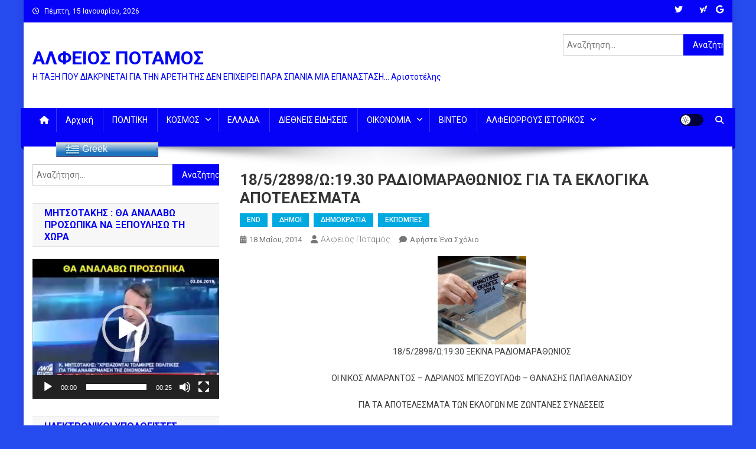

--- FILE ---
content_type: text/html; charset=UTF-8
request_url: https://alfeiospotamos.gr/2014/05/18/1852898%CF%8919-30-%CF%81%CE%B1%CE%B4%CE%B9%CE%BF%CE%BC%CE%B1%CF%81%CE%B1%CE%B8%CF%89%CE%BD%CE%B9%CE%BF%CF%83-%CE%B3%CE%B9%CE%B1-%CF%84%CE%B1-%CE%B5%CE%BA%CE%BB%CE%BF%CE%B3%CE%B9%CE%BA%CE%B1/
body_size: 26161
content:
<!doctype html>
<html dir="ltr" lang="el" prefix="og: https://ogp.me/ns#">
<head>
<meta charset="UTF-8">
<meta name="viewport" content="width=device-width, initial-scale=1">
<link rel="profile" href="http://gmpg.org/xfn/11">

<title>18/5/2898/Ω:19.30 ΡΑΔΙΟΜΑΡΑΘΩΝΙΟΣ ΓΙΑ ΤΑ ΕΚΛΟΓΙΚΑ ΑΠΟΤΕΛΕΣΜΑΤΑ - ΑΛΦΕΙΟΣ ΠΟΤΑΜΟΣ</title>
          <script>
            (function(d){
              var js, id = 'powr-js', ref = d.getElementsByTagName('script')[0];
              if (d.getElementById(id)) {return;}
              js = d.createElement('script'); js.id = id; js.async = true;
              js.src = '//www.powr.io/powr.js';
              js.setAttribute('powr-token','PWNpI00IkW1411518763');
              js.setAttribute('external-type','wordpress');
              ref.parentNode.insertBefore(js, ref);
            }(document));
          </script>
          
		<!-- All in One SEO 4.9.3 - aioseo.com -->
	<meta name="description" content="18/5/2898/Ω:19.30 ΞΕΚΙΝΑ ΡΑΔΙΟΜΑΡΑΘΩΝΙΟΣ ΟΙ ΝΙΚΟΣ ΑΜΑΡΑΝΤΟΣ - ΑΔΡΙΑΝΟΣ ΜΠΕΖΟΥΓΛΩΦ - ΘΑΝΑΣΗΣ ΠΑΠΑΘΑΝΑΣΙΟΥ ΓΙΑ ΤΑ ΑΠΟΤΕΛΕΣΜΑΤΑ ΤΩΝ ΕΚΛΟΓΩΝ ΜΕ ΖΩΝΤΑΝΕΣ ΣΥΝΔΕΣΕΙΣ ΑΠΟ ΤΑ ΕΚΛΟΓΙΚΑ ΚΕΝΤΡΑ ΤΩΝ ΥΠ.ΔΗΜΑΡΧΩΝ ΚΑΙ ΜΕ ΕΙΚΟΝΑ www.artfmradio.com ΚΑΙ www.artfm.tv https://www.youtube.com/watch?v=47VJvRJe40E ΡΑΔΙΟ ΑΡΤΑ ΡΑΔΙΟ ΑΕΤΟΣ (ΓΚΙΩΝΗΣ) ΡΑΔΙΟΝΙΟ ΡΑΔΙΟ ΓΑΛΑΞΙΑΣ ΑΥΣΤΡΑΛΙΑ ΜΕΣΣΗΝΙΑΚΑ ΝΕΑ ΚΑΙ 4 ΠΕΙΡΑΤΙΚΟΙ ΡΑΔΙΟΦΩΝΙΚΟΙ ΣΤΑΘΜΟΙ" />
	<meta name="robots" content="max-image-preview:large" />
	<meta name="author" content="Αλφειός Ποταμός"/>
	<link rel="canonical" href="https://alfeiospotamos.gr/2014/05/18/1852898%cf%8919-30-%cf%81%ce%b1%ce%b4%ce%b9%ce%bf%ce%bc%ce%b1%cf%81%ce%b1%ce%b8%cf%89%ce%bd%ce%b9%ce%bf%cf%83-%ce%b3%ce%b9%ce%b1-%cf%84%ce%b1-%ce%b5%ce%ba%ce%bb%ce%bf%ce%b3%ce%b9%ce%ba%ce%b1/" />
	<meta name="generator" content="All in One SEO (AIOSEO) 4.9.3" />
		<meta property="og:locale" content="el_GR" />
		<meta property="og:site_name" content="ΑΛΦΕΙΟΣ ΠΟΤΑΜΟΣ - Η ΤΑΞΗ ΠΟΥ ΔΙΑΚΡΙΝΕΤΑΙ ΓΙΑ ΤΗΝ ΑΡΕΤΗ ΤΗΣ ΔΕΝ ΕΠΙΧΕΙΡΕΙ ΠΑΡΑ ΣΠΑΝΙΑ ΜΙΑ ΕΠΑΝΑΣΤΑΣΗ... Αριστοτέλης" />
		<meta property="og:type" content="article" />
		<meta property="og:title" content="18/5/2898/Ω:19.30 ΡΑΔΙΟΜΑΡΑΘΩΝΙΟΣ ΓΙΑ ΤΑ ΕΚΛΟΓΙΚΑ ΑΠΟΤΕΛΕΣΜΑΤΑ - ΑΛΦΕΙΟΣ ΠΟΤΑΜΟΣ" />
		<meta property="og:description" content="18/5/2898/Ω:19.30 ΞΕΚΙΝΑ ΡΑΔΙΟΜΑΡΑΘΩΝΙΟΣ ΟΙ ΝΙΚΟΣ ΑΜΑΡΑΝΤΟΣ - ΑΔΡΙΑΝΟΣ ΜΠΕΖΟΥΓΛΩΦ - ΘΑΝΑΣΗΣ ΠΑΠΑΘΑΝΑΣΙΟΥ ΓΙΑ ΤΑ ΑΠΟΤΕΛΕΣΜΑΤΑ ΤΩΝ ΕΚΛΟΓΩΝ ΜΕ ΖΩΝΤΑΝΕΣ ΣΥΝΔΕΣΕΙΣ ΑΠΟ ΤΑ ΕΚΛΟΓΙΚΑ ΚΕΝΤΡΑ ΤΩΝ ΥΠ.ΔΗΜΑΡΧΩΝ ΚΑΙ ΜΕ ΕΙΚΟΝΑ www.artfmradio.com ΚΑΙ www.artfm.tv https://www.youtube.com/watch?v=47VJvRJe40E ΡΑΔΙΟ ΑΡΤΑ ΡΑΔΙΟ ΑΕΤΟΣ (ΓΚΙΩΝΗΣ) ΡΑΔΙΟΝΙΟ ΡΑΔΙΟ ΓΑΛΑΞΙΑΣ ΑΥΣΤΡΑΛΙΑ ΜΕΣΣΗΝΙΑΚΑ ΝΕΑ ΚΑΙ 4 ΠΕΙΡΑΤΙΚΟΙ ΡΑΔΙΟΦΩΝΙΚΟΙ ΣΤΑΘΜΟΙ" />
		<meta property="og:url" content="https://alfeiospotamos.gr/2014/05/18/1852898%cf%8919-30-%cf%81%ce%b1%ce%b4%ce%b9%ce%bf%ce%bc%ce%b1%cf%81%ce%b1%ce%b8%cf%89%ce%bd%ce%b9%ce%bf%cf%83-%ce%b3%ce%b9%ce%b1-%cf%84%ce%b1-%ce%b5%ce%ba%ce%bb%ce%bf%ce%b3%ce%b9%ce%ba%ce%b1/" />
		<meta property="article:published_time" content="2014-05-18T14:20:24+00:00" />
		<meta property="article:modified_time" content="2014-05-18T14:20:52+00:00" />
		<meta property="article:publisher" content="https://www.facebook.com/--405075749662497" />
		<meta name="twitter:card" content="summary_large_image" />
		<meta name="twitter:site" content="@ALFEIOSPOTAMOS" />
		<meta name="twitter:title" content="18/5/2898/Ω:19.30 ΡΑΔΙΟΜΑΡΑΘΩΝΙΟΣ ΓΙΑ ΤΑ ΕΚΛΟΓΙΚΑ ΑΠΟΤΕΛΕΣΜΑΤΑ - ΑΛΦΕΙΟΣ ΠΟΤΑΜΟΣ" />
		<meta name="twitter:description" content="18/5/2898/Ω:19.30 ΞΕΚΙΝΑ ΡΑΔΙΟΜΑΡΑΘΩΝΙΟΣ ΟΙ ΝΙΚΟΣ ΑΜΑΡΑΝΤΟΣ - ΑΔΡΙΑΝΟΣ ΜΠΕΖΟΥΓΛΩΦ - ΘΑΝΑΣΗΣ ΠΑΠΑΘΑΝΑΣΙΟΥ ΓΙΑ ΤΑ ΑΠΟΤΕΛΕΣΜΑΤΑ ΤΩΝ ΕΚΛΟΓΩΝ ΜΕ ΖΩΝΤΑΝΕΣ ΣΥΝΔΕΣΕΙΣ ΑΠΟ ΤΑ ΕΚΛΟΓΙΚΑ ΚΕΝΤΡΑ ΤΩΝ ΥΠ.ΔΗΜΑΡΧΩΝ ΚΑΙ ΜΕ ΕΙΚΟΝΑ www.artfmradio.com ΚΑΙ www.artfm.tv https://www.youtube.com/watch?v=47VJvRJe40E ΡΑΔΙΟ ΑΡΤΑ ΡΑΔΙΟ ΑΕΤΟΣ (ΓΚΙΩΝΗΣ) ΡΑΔΙΟΝΙΟ ΡΑΔΙΟ ΓΑΛΑΞΙΑΣ ΑΥΣΤΡΑΛΙΑ ΜΕΣΣΗΝΙΑΚΑ ΝΕΑ ΚΑΙ 4 ΠΕΙΡΑΤΙΚΟΙ ΡΑΔΙΟΦΩΝΙΚΟΙ ΣΤΑΘΜΟΙ" />
		<meta name="twitter:creator" content="@ALFEIOSPOTAMOS" />
		<script type="application/ld+json" class="aioseo-schema">
			{"@context":"https:\/\/schema.org","@graph":[{"@type":"BlogPosting","@id":"https:\/\/alfeiospotamos.gr\/2014\/05\/18\/1852898%cf%8919-30-%cf%81%ce%b1%ce%b4%ce%b9%ce%bf%ce%bc%ce%b1%cf%81%ce%b1%ce%b8%cf%89%ce%bd%ce%b9%ce%bf%cf%83-%ce%b3%ce%b9%ce%b1-%cf%84%ce%b1-%ce%b5%ce%ba%ce%bb%ce%bf%ce%b3%ce%b9%ce%ba%ce%b1\/#blogposting","name":"18\/5\/2898\/\u03a9:19.30 \u03a1\u0391\u0394\u0399\u039f\u039c\u0391\u03a1\u0391\u0398\u03a9\u039d\u0399\u039f\u03a3 \u0393\u0399\u0391 \u03a4\u0391 \u0395\u039a\u039b\u039f\u0393\u0399\u039a\u0391 \u0391\u03a0\u039f\u03a4\u0395\u039b\u0395\u03a3\u039c\u0391\u03a4\u0391 - \u0391\u039b\u03a6\u0395\u0399\u039f\u03a3 \u03a0\u039f\u03a4\u0391\u039c\u039f\u03a3","headline":"18\/5\/2898\/\u03a9:19.30 \u03a1\u0391\u0394\u0399\u039f\u039c\u0391\u03a1\u0391\u0398\u03a9\u039d\u0399\u039f\u03a3 \u0393\u0399\u0391 \u03a4\u0391 \u0395\u039a\u039b\u039f\u0393\u0399\u039a\u0391 \u0391\u03a0\u039f\u03a4\u0395\u039b\u0395\u03a3\u039c\u0391\u03a4\u0391","author":{"@id":"https:\/\/alfeiospotamos.gr\/author\/pyrron\/#author"},"publisher":{"@id":"https:\/\/alfeiospotamos.gr\/#organization"},"image":{"@type":"ImageObject","url":"https:\/\/alfeiospotamos.gr\/wp-content\/uploads\/2014\/05\/\u0394\u0399\u039c\u0395\u039a-150x1501.jpg","@id":"https:\/\/alfeiospotamos.gr\/2014\/05\/18\/1852898%cf%8919-30-%cf%81%ce%b1%ce%b4%ce%b9%ce%bf%ce%bc%ce%b1%cf%81%ce%b1%ce%b8%cf%89%ce%bd%ce%b9%ce%bf%cf%83-%ce%b3%ce%b9%ce%b1-%cf%84%ce%b1-%ce%b5%ce%ba%ce%bb%ce%bf%ce%b3%ce%b9%ce%ba%ce%b1\/#articleImage","width":150,"height":150},"datePublished":"2014-05-18T17:20:24+03:00","dateModified":"2014-05-18T17:20:52+03:00","inLanguage":"el","mainEntityOfPage":{"@id":"https:\/\/alfeiospotamos.gr\/2014\/05\/18\/1852898%cf%8919-30-%cf%81%ce%b1%ce%b4%ce%b9%ce%bf%ce%bc%ce%b1%cf%81%ce%b1%ce%b8%cf%89%ce%bd%ce%b9%ce%bf%cf%83-%ce%b3%ce%b9%ce%b1-%cf%84%ce%b1-%ce%b5%ce%ba%ce%bb%ce%bf%ce%b3%ce%b9%ce%ba%ce%b1\/#webpage"},"isPartOf":{"@id":"https:\/\/alfeiospotamos.gr\/2014\/05\/18\/1852898%cf%8919-30-%cf%81%ce%b1%ce%b4%ce%b9%ce%bf%ce%bc%ce%b1%cf%81%ce%b1%ce%b8%cf%89%ce%bd%ce%b9%ce%bf%cf%83-%ce%b3%ce%b9%ce%b1-%cf%84%ce%b1-%ce%b5%ce%ba%ce%bb%ce%bf%ce%b3%ce%b9%ce%ba%ce%b1\/#webpage"},"articleSection":"END, \u0394\u0397\u039c\u039f\u0399, \u0394\u0397\u039c\u039f\u039a\u03a1\u0391\u03a4\u0399\u0391, \u0395\u039a\u03a0\u039f\u039c\u03a0\u0395\u03a3, END, \u0394\u0397\u039c\u039f\u0399, \u0394\u0397\u039c\u039f\u039a\u03a1\u0391\u03a4\u0399\u0391, \u0394\u03b7\u03bc\u03bf\u03c4\u03b9\u03ba\u03ad\u03c2 \u0395\u03ba\u03bb\u03bf\u03b3\u03ad\u03c2, \u03b5\u03ba\u03c0\u03bf\u03bc\u03c0\u03ad\u03c2, \u0395\u039d\u0395\u03a1\u0393\u039f\u0399 \u03a0\u039f\u039b\u0399\u03a4\u0395\u03a3"},{"@type":"BreadcrumbList","@id":"https:\/\/alfeiospotamos.gr\/2014\/05\/18\/1852898%cf%8919-30-%cf%81%ce%b1%ce%b4%ce%b9%ce%bf%ce%bc%ce%b1%cf%81%ce%b1%ce%b8%cf%89%ce%bd%ce%b9%ce%bf%cf%83-%ce%b3%ce%b9%ce%b1-%cf%84%ce%b1-%ce%b5%ce%ba%ce%bb%ce%bf%ce%b3%ce%b9%ce%ba%ce%b1\/#breadcrumblist","itemListElement":[{"@type":"ListItem","@id":"https:\/\/alfeiospotamos.gr#listItem","position":1,"name":"Home","item":"https:\/\/alfeiospotamos.gr","nextItem":{"@type":"ListItem","@id":"https:\/\/alfeiospotamos.gr\/category\/end\/#listItem","name":"END"}},{"@type":"ListItem","@id":"https:\/\/alfeiospotamos.gr\/category\/end\/#listItem","position":2,"name":"END","item":"https:\/\/alfeiospotamos.gr\/category\/end\/","nextItem":{"@type":"ListItem","@id":"https:\/\/alfeiospotamos.gr\/2014\/05\/18\/1852898%cf%8919-30-%cf%81%ce%b1%ce%b4%ce%b9%ce%bf%ce%bc%ce%b1%cf%81%ce%b1%ce%b8%cf%89%ce%bd%ce%b9%ce%bf%cf%83-%ce%b3%ce%b9%ce%b1-%cf%84%ce%b1-%ce%b5%ce%ba%ce%bb%ce%bf%ce%b3%ce%b9%ce%ba%ce%b1\/#listItem","name":"18\/5\/2898\/\u03a9:19.30 \u03a1\u0391\u0394\u0399\u039f\u039c\u0391\u03a1\u0391\u0398\u03a9\u039d\u0399\u039f\u03a3 \u0393\u0399\u0391 \u03a4\u0391 \u0395\u039a\u039b\u039f\u0393\u0399\u039a\u0391 \u0391\u03a0\u039f\u03a4\u0395\u039b\u0395\u03a3\u039c\u0391\u03a4\u0391"},"previousItem":{"@type":"ListItem","@id":"https:\/\/alfeiospotamos.gr#listItem","name":"Home"}},{"@type":"ListItem","@id":"https:\/\/alfeiospotamos.gr\/2014\/05\/18\/1852898%cf%8919-30-%cf%81%ce%b1%ce%b4%ce%b9%ce%bf%ce%bc%ce%b1%cf%81%ce%b1%ce%b8%cf%89%ce%bd%ce%b9%ce%bf%cf%83-%ce%b3%ce%b9%ce%b1-%cf%84%ce%b1-%ce%b5%ce%ba%ce%bb%ce%bf%ce%b3%ce%b9%ce%ba%ce%b1\/#listItem","position":3,"name":"18\/5\/2898\/\u03a9:19.30 \u03a1\u0391\u0394\u0399\u039f\u039c\u0391\u03a1\u0391\u0398\u03a9\u039d\u0399\u039f\u03a3 \u0393\u0399\u0391 \u03a4\u0391 \u0395\u039a\u039b\u039f\u0393\u0399\u039a\u0391 \u0391\u03a0\u039f\u03a4\u0395\u039b\u0395\u03a3\u039c\u0391\u03a4\u0391","previousItem":{"@type":"ListItem","@id":"https:\/\/alfeiospotamos.gr\/category\/end\/#listItem","name":"END"}}]},{"@type":"Organization","@id":"https:\/\/alfeiospotamos.gr\/#organization","name":"\u0391\u039b\u03a6\u0395\u0399\u039f\u03a3 \u03a0\u039f\u03a4\u0391\u039c\u039f\u03a3","description":"\u0397 \u03a4\u0391\u039e\u0397 \u03a0\u039f\u03a5 \u0394\u0399\u0391\u039a\u03a1\u0399\u039d\u0395\u03a4\u0391\u0399 \u0393\u0399\u0391 \u03a4\u0397\u039d \u0391\u03a1\u0395\u03a4\u0397 \u03a4\u0397\u03a3 \u0394\u0395\u039d \u0395\u03a0\u0399\u03a7\u0395\u0399\u03a1\u0395\u0399 \u03a0\u0391\u03a1\u0391 \u03a3\u03a0\u0391\u039d\u0399\u0391 \u039c\u0399\u0391 \u0395\u03a0\u0391\u039d\u0391\u03a3\u03a4\u0391\u03a3\u0397... \u0391\u03c1\u03b9\u03c3\u03c4\u03bf\u03c4\u03ad\u03bb\u03b7\u03c2","url":"https:\/\/alfeiospotamos.gr\/","sameAs":["https:\/\/www.facebook.com\/--405075749662497","https:\/\/twitter.com\/ALFEIOSPOTAMOS"]},{"@type":"Person","@id":"https:\/\/alfeiospotamos.gr\/author\/pyrron\/#author","url":"https:\/\/alfeiospotamos.gr\/author\/pyrron\/","name":"\u0391\u03bb\u03c6\u03b5\u03b9\u03cc\u03c2 \u03a0\u03bf\u03c4\u03b1\u03bc\u03cc\u03c2"},{"@type":"WebPage","@id":"https:\/\/alfeiospotamos.gr\/2014\/05\/18\/1852898%cf%8919-30-%cf%81%ce%b1%ce%b4%ce%b9%ce%bf%ce%bc%ce%b1%cf%81%ce%b1%ce%b8%cf%89%ce%bd%ce%b9%ce%bf%cf%83-%ce%b3%ce%b9%ce%b1-%cf%84%ce%b1-%ce%b5%ce%ba%ce%bb%ce%bf%ce%b3%ce%b9%ce%ba%ce%b1\/#webpage","url":"https:\/\/alfeiospotamos.gr\/2014\/05\/18\/1852898%cf%8919-30-%cf%81%ce%b1%ce%b4%ce%b9%ce%bf%ce%bc%ce%b1%cf%81%ce%b1%ce%b8%cf%89%ce%bd%ce%b9%ce%bf%cf%83-%ce%b3%ce%b9%ce%b1-%cf%84%ce%b1-%ce%b5%ce%ba%ce%bb%ce%bf%ce%b3%ce%b9%ce%ba%ce%b1\/","name":"18\/5\/2898\/\u03a9:19.30 \u03a1\u0391\u0394\u0399\u039f\u039c\u0391\u03a1\u0391\u0398\u03a9\u039d\u0399\u039f\u03a3 \u0393\u0399\u0391 \u03a4\u0391 \u0395\u039a\u039b\u039f\u0393\u0399\u039a\u0391 \u0391\u03a0\u039f\u03a4\u0395\u039b\u0395\u03a3\u039c\u0391\u03a4\u0391 - \u0391\u039b\u03a6\u0395\u0399\u039f\u03a3 \u03a0\u039f\u03a4\u0391\u039c\u039f\u03a3","description":"18\/5\/2898\/\u03a9:19.30 \u039e\u0395\u039a\u0399\u039d\u0391 \u03a1\u0391\u0394\u0399\u039f\u039c\u0391\u03a1\u0391\u0398\u03a9\u039d\u0399\u039f\u03a3 \u039f\u0399 \u039d\u0399\u039a\u039f\u03a3 \u0391\u039c\u0391\u03a1\u0391\u039d\u03a4\u039f\u03a3 - \u0391\u0394\u03a1\u0399\u0391\u039d\u039f\u03a3 \u039c\u03a0\u0395\u0396\u039f\u03a5\u0393\u039b\u03a9\u03a6 - \u0398\u0391\u039d\u0391\u03a3\u0397\u03a3 \u03a0\u0391\u03a0\u0391\u0398\u0391\u039d\u0391\u03a3\u0399\u039f\u03a5 \u0393\u0399\u0391 \u03a4\u0391 \u0391\u03a0\u039f\u03a4\u0395\u039b\u0395\u03a3\u039c\u0391\u03a4\u0391 \u03a4\u03a9\u039d \u0395\u039a\u039b\u039f\u0393\u03a9\u039d \u039c\u0395 \u0396\u03a9\u039d\u03a4\u0391\u039d\u0395\u03a3 \u03a3\u03a5\u039d\u0394\u0395\u03a3\u0395\u0399\u03a3 \u0391\u03a0\u039f \u03a4\u0391 \u0395\u039a\u039b\u039f\u0393\u0399\u039a\u0391 \u039a\u0395\u039d\u03a4\u03a1\u0391 \u03a4\u03a9\u039d \u03a5\u03a0.\u0394\u0397\u039c\u0391\u03a1\u03a7\u03a9\u039d \u039a\u0391\u0399 \u039c\u0395 \u0395\u0399\u039a\u039f\u039d\u0391 www.artfmradio.com \u039a\u0391\u0399 www.artfm.tv https:\/\/www.youtube.com\/watch?v=47VJvRJe40E \u03a1\u0391\u0394\u0399\u039f \u0391\u03a1\u03a4\u0391 \u03a1\u0391\u0394\u0399\u039f \u0391\u0395\u03a4\u039f\u03a3 (\u0393\u039a\u0399\u03a9\u039d\u0397\u03a3) \u03a1\u0391\u0394\u0399\u039f\u039d\u0399\u039f \u03a1\u0391\u0394\u0399\u039f \u0393\u0391\u039b\u0391\u039e\u0399\u0391\u03a3 \u0391\u03a5\u03a3\u03a4\u03a1\u0391\u039b\u0399\u0391 \u039c\u0395\u03a3\u03a3\u0397\u039d\u0399\u0391\u039a\u0391 \u039d\u0395\u0391 \u039a\u0391\u0399 4 \u03a0\u0395\u0399\u03a1\u0391\u03a4\u0399\u039a\u039f\u0399 \u03a1\u0391\u0394\u0399\u039f\u03a6\u03a9\u039d\u0399\u039a\u039f\u0399 \u03a3\u03a4\u0391\u0398\u039c\u039f\u0399","inLanguage":"el","isPartOf":{"@id":"https:\/\/alfeiospotamos.gr\/#website"},"breadcrumb":{"@id":"https:\/\/alfeiospotamos.gr\/2014\/05\/18\/1852898%cf%8919-30-%cf%81%ce%b1%ce%b4%ce%b9%ce%bf%ce%bc%ce%b1%cf%81%ce%b1%ce%b8%cf%89%ce%bd%ce%b9%ce%bf%cf%83-%ce%b3%ce%b9%ce%b1-%cf%84%ce%b1-%ce%b5%ce%ba%ce%bb%ce%bf%ce%b3%ce%b9%ce%ba%ce%b1\/#breadcrumblist"},"author":{"@id":"https:\/\/alfeiospotamos.gr\/author\/pyrron\/#author"},"creator":{"@id":"https:\/\/alfeiospotamos.gr\/author\/pyrron\/#author"},"datePublished":"2014-05-18T17:20:24+03:00","dateModified":"2014-05-18T17:20:52+03:00"},{"@type":"WebSite","@id":"https:\/\/alfeiospotamos.gr\/#website","url":"https:\/\/alfeiospotamos.gr\/","name":"\u0391\u039b\u03a6\u0395\u0399\u039f\u03a3 \u03a0\u039f\u03a4\u0391\u039c\u039f\u03a3","description":"\u0397 \u03a4\u0391\u039e\u0397 \u03a0\u039f\u03a5 \u0394\u0399\u0391\u039a\u03a1\u0399\u039d\u0395\u03a4\u0391\u0399 \u0393\u0399\u0391 \u03a4\u0397\u039d \u0391\u03a1\u0395\u03a4\u0397 \u03a4\u0397\u03a3 \u0394\u0395\u039d \u0395\u03a0\u0399\u03a7\u0395\u0399\u03a1\u0395\u0399 \u03a0\u0391\u03a1\u0391 \u03a3\u03a0\u0391\u039d\u0399\u0391 \u039c\u0399\u0391 \u0395\u03a0\u0391\u039d\u0391\u03a3\u03a4\u0391\u03a3\u0397... \u0391\u03c1\u03b9\u03c3\u03c4\u03bf\u03c4\u03ad\u03bb\u03b7\u03c2","inLanguage":"el","publisher":{"@id":"https:\/\/alfeiospotamos.gr\/#organization"}}]}
		</script>
		<!-- All in One SEO -->

<link rel='dns-prefetch' href='//static.addtoany.com' />
<link rel='dns-prefetch' href='//platform-api.sharethis.com' />
<link rel='dns-prefetch' href='//fonts.googleapis.com' />
<link rel="alternate" type="application/rss+xml" title="Ροή RSS &raquo; ΑΛΦΕΙΟΣ ΠΟΤΑΜΟΣ" href="https://alfeiospotamos.gr/feed/" />
<link rel="alternate" type="application/rss+xml" title="Ροή Σχολίων &raquo; ΑΛΦΕΙΟΣ ΠΟΤΑΜΟΣ" href="https://alfeiospotamos.gr/comments/feed/" />
<link rel="alternate" type="application/rss+xml" title="Ροή Σχολίων ΑΛΦΕΙΟΣ ΠΟΤΑΜΟΣ &raquo; 18/5/2898/Ω:19.30 ΡΑΔΙΟΜΑΡΑΘΩΝΙΟΣ ΓΙΑ ΤΑ ΕΚΛΟΓΙΚΑ ΑΠΟΤΕΛΕΣΜΑΤΑ" href="https://alfeiospotamos.gr/2014/05/18/1852898%cf%8919-30-%cf%81%ce%b1%ce%b4%ce%b9%ce%bf%ce%bc%ce%b1%cf%81%ce%b1%ce%b8%cf%89%ce%bd%ce%b9%ce%bf%cf%83-%ce%b3%ce%b9%ce%b1-%cf%84%ce%b1-%ce%b5%ce%ba%ce%bb%ce%bf%ce%b3%ce%b9%ce%ba%ce%b1/feed/" />
<link rel="alternate" title="oEmbed (JSON)" type="application/json+oembed" href="https://alfeiospotamos.gr/wp-json/oembed/1.0/embed?url=https%3A%2F%2Falfeiospotamos.gr%2F2014%2F05%2F18%2F1852898%25cf%258919-30-%25cf%2581%25ce%25b1%25ce%25b4%25ce%25b9%25ce%25bf%25ce%25bc%25ce%25b1%25cf%2581%25ce%25b1%25ce%25b8%25cf%2589%25ce%25bd%25ce%25b9%25ce%25bf%25cf%2583-%25ce%25b3%25ce%25b9%25ce%25b1-%25cf%2584%25ce%25b1-%25ce%25b5%25ce%25ba%25ce%25bb%25ce%25bf%25ce%25b3%25ce%25b9%25ce%25ba%25ce%25b1%2F" />
<link rel="alternate" title="oEmbed (XML)" type="text/xml+oembed" href="https://alfeiospotamos.gr/wp-json/oembed/1.0/embed?url=https%3A%2F%2Falfeiospotamos.gr%2F2014%2F05%2F18%2F1852898%25cf%258919-30-%25cf%2581%25ce%25b1%25ce%25b4%25ce%25b9%25ce%25bf%25ce%25bc%25ce%25b1%25cf%2581%25ce%25b1%25ce%25b8%25cf%2589%25ce%25bd%25ce%25b9%25ce%25bf%25cf%2583-%25ce%25b3%25ce%25b9%25ce%25b1-%25cf%2584%25ce%25b1-%25ce%25b5%25ce%25ba%25ce%25bb%25ce%25bf%25ce%25b3%25ce%25b9%25ce%25ba%25ce%25b1%2F&#038;format=xml" />
		<!-- This site uses the Google Analytics by MonsterInsights plugin v9.10.0 - Using Analytics tracking - https://www.monsterinsights.com/ -->
		<!-- Note: MonsterInsights is not currently configured on this site. The site owner needs to authenticate with Google Analytics in the MonsterInsights settings panel. -->
					<!-- No tracking code set -->
				<!-- / Google Analytics by MonsterInsights -->
		<style id='wp-img-auto-sizes-contain-inline-css' type='text/css'>
img:is([sizes=auto i],[sizes^="auto," i]){contain-intrinsic-size:3000px 1500px}
/*# sourceURL=wp-img-auto-sizes-contain-inline-css */
</style>
<style id='wp-emoji-styles-inline-css' type='text/css'>

	img.wp-smiley, img.emoji {
		display: inline !important;
		border: none !important;
		box-shadow: none !important;
		height: 1em !important;
		width: 1em !important;
		margin: 0 0.07em !important;
		vertical-align: -0.1em !important;
		background: none !important;
		padding: 0 !important;
	}
/*# sourceURL=wp-emoji-styles-inline-css */
</style>
<style id='wp-block-library-inline-css' type='text/css'>
:root{--wp-block-synced-color:#7a00df;--wp-block-synced-color--rgb:122,0,223;--wp-bound-block-color:var(--wp-block-synced-color);--wp-editor-canvas-background:#ddd;--wp-admin-theme-color:#007cba;--wp-admin-theme-color--rgb:0,124,186;--wp-admin-theme-color-darker-10:#006ba1;--wp-admin-theme-color-darker-10--rgb:0,107,160.5;--wp-admin-theme-color-darker-20:#005a87;--wp-admin-theme-color-darker-20--rgb:0,90,135;--wp-admin-border-width-focus:2px}@media (min-resolution:192dpi){:root{--wp-admin-border-width-focus:1.5px}}.wp-element-button{cursor:pointer}:root .has-very-light-gray-background-color{background-color:#eee}:root .has-very-dark-gray-background-color{background-color:#313131}:root .has-very-light-gray-color{color:#eee}:root .has-very-dark-gray-color{color:#313131}:root .has-vivid-green-cyan-to-vivid-cyan-blue-gradient-background{background:linear-gradient(135deg,#00d084,#0693e3)}:root .has-purple-crush-gradient-background{background:linear-gradient(135deg,#34e2e4,#4721fb 50%,#ab1dfe)}:root .has-hazy-dawn-gradient-background{background:linear-gradient(135deg,#faaca8,#dad0ec)}:root .has-subdued-olive-gradient-background{background:linear-gradient(135deg,#fafae1,#67a671)}:root .has-atomic-cream-gradient-background{background:linear-gradient(135deg,#fdd79a,#004a59)}:root .has-nightshade-gradient-background{background:linear-gradient(135deg,#330968,#31cdcf)}:root .has-midnight-gradient-background{background:linear-gradient(135deg,#020381,#2874fc)}:root{--wp--preset--font-size--normal:16px;--wp--preset--font-size--huge:42px}.has-regular-font-size{font-size:1em}.has-larger-font-size{font-size:2.625em}.has-normal-font-size{font-size:var(--wp--preset--font-size--normal)}.has-huge-font-size{font-size:var(--wp--preset--font-size--huge)}.has-text-align-center{text-align:center}.has-text-align-left{text-align:left}.has-text-align-right{text-align:right}.has-fit-text{white-space:nowrap!important}#end-resizable-editor-section{display:none}.aligncenter{clear:both}.items-justified-left{justify-content:flex-start}.items-justified-center{justify-content:center}.items-justified-right{justify-content:flex-end}.items-justified-space-between{justify-content:space-between}.screen-reader-text{border:0;clip-path:inset(50%);height:1px;margin:-1px;overflow:hidden;padding:0;position:absolute;width:1px;word-wrap:normal!important}.screen-reader-text:focus{background-color:#ddd;clip-path:none;color:#444;display:block;font-size:1em;height:auto;left:5px;line-height:normal;padding:15px 23px 14px;text-decoration:none;top:5px;width:auto;z-index:100000}html :where(.has-border-color){border-style:solid}html :where([style*=border-top-color]){border-top-style:solid}html :where([style*=border-right-color]){border-right-style:solid}html :where([style*=border-bottom-color]){border-bottom-style:solid}html :where([style*=border-left-color]){border-left-style:solid}html :where([style*=border-width]){border-style:solid}html :where([style*=border-top-width]){border-top-style:solid}html :where([style*=border-right-width]){border-right-style:solid}html :where([style*=border-bottom-width]){border-bottom-style:solid}html :where([style*=border-left-width]){border-left-style:solid}html :where(img[class*=wp-image-]){height:auto;max-width:100%}:where(figure){margin:0 0 1em}html :where(.is-position-sticky){--wp-admin--admin-bar--position-offset:var(--wp-admin--admin-bar--height,0px)}@media screen and (max-width:600px){html :where(.is-position-sticky){--wp-admin--admin-bar--position-offset:0px}}

/*# sourceURL=wp-block-library-inline-css */
</style><style id='global-styles-inline-css' type='text/css'>
:root{--wp--preset--aspect-ratio--square: 1;--wp--preset--aspect-ratio--4-3: 4/3;--wp--preset--aspect-ratio--3-4: 3/4;--wp--preset--aspect-ratio--3-2: 3/2;--wp--preset--aspect-ratio--2-3: 2/3;--wp--preset--aspect-ratio--16-9: 16/9;--wp--preset--aspect-ratio--9-16: 9/16;--wp--preset--color--black: #000000;--wp--preset--color--cyan-bluish-gray: #abb8c3;--wp--preset--color--white: #ffffff;--wp--preset--color--pale-pink: #f78da7;--wp--preset--color--vivid-red: #cf2e2e;--wp--preset--color--luminous-vivid-orange: #ff6900;--wp--preset--color--luminous-vivid-amber: #fcb900;--wp--preset--color--light-green-cyan: #7bdcb5;--wp--preset--color--vivid-green-cyan: #00d084;--wp--preset--color--pale-cyan-blue: #8ed1fc;--wp--preset--color--vivid-cyan-blue: #0693e3;--wp--preset--color--vivid-purple: #9b51e0;--wp--preset--gradient--vivid-cyan-blue-to-vivid-purple: linear-gradient(135deg,rgb(6,147,227) 0%,rgb(155,81,224) 100%);--wp--preset--gradient--light-green-cyan-to-vivid-green-cyan: linear-gradient(135deg,rgb(122,220,180) 0%,rgb(0,208,130) 100%);--wp--preset--gradient--luminous-vivid-amber-to-luminous-vivid-orange: linear-gradient(135deg,rgb(252,185,0) 0%,rgb(255,105,0) 100%);--wp--preset--gradient--luminous-vivid-orange-to-vivid-red: linear-gradient(135deg,rgb(255,105,0) 0%,rgb(207,46,46) 100%);--wp--preset--gradient--very-light-gray-to-cyan-bluish-gray: linear-gradient(135deg,rgb(238,238,238) 0%,rgb(169,184,195) 100%);--wp--preset--gradient--cool-to-warm-spectrum: linear-gradient(135deg,rgb(74,234,220) 0%,rgb(151,120,209) 20%,rgb(207,42,186) 40%,rgb(238,44,130) 60%,rgb(251,105,98) 80%,rgb(254,248,76) 100%);--wp--preset--gradient--blush-light-purple: linear-gradient(135deg,rgb(255,206,236) 0%,rgb(152,150,240) 100%);--wp--preset--gradient--blush-bordeaux: linear-gradient(135deg,rgb(254,205,165) 0%,rgb(254,45,45) 50%,rgb(107,0,62) 100%);--wp--preset--gradient--luminous-dusk: linear-gradient(135deg,rgb(255,203,112) 0%,rgb(199,81,192) 50%,rgb(65,88,208) 100%);--wp--preset--gradient--pale-ocean: linear-gradient(135deg,rgb(255,245,203) 0%,rgb(182,227,212) 50%,rgb(51,167,181) 100%);--wp--preset--gradient--electric-grass: linear-gradient(135deg,rgb(202,248,128) 0%,rgb(113,206,126) 100%);--wp--preset--gradient--midnight: linear-gradient(135deg,rgb(2,3,129) 0%,rgb(40,116,252) 100%);--wp--preset--font-size--small: 13px;--wp--preset--font-size--medium: 20px;--wp--preset--font-size--large: 36px;--wp--preset--font-size--x-large: 42px;--wp--preset--spacing--20: 0.44rem;--wp--preset--spacing--30: 0.67rem;--wp--preset--spacing--40: 1rem;--wp--preset--spacing--50: 1.5rem;--wp--preset--spacing--60: 2.25rem;--wp--preset--spacing--70: 3.38rem;--wp--preset--spacing--80: 5.06rem;--wp--preset--shadow--natural: 6px 6px 9px rgba(0, 0, 0, 0.2);--wp--preset--shadow--deep: 12px 12px 50px rgba(0, 0, 0, 0.4);--wp--preset--shadow--sharp: 6px 6px 0px rgba(0, 0, 0, 0.2);--wp--preset--shadow--outlined: 6px 6px 0px -3px rgb(255, 255, 255), 6px 6px rgb(0, 0, 0);--wp--preset--shadow--crisp: 6px 6px 0px rgb(0, 0, 0);}:where(.is-layout-flex){gap: 0.5em;}:where(.is-layout-grid){gap: 0.5em;}body .is-layout-flex{display: flex;}.is-layout-flex{flex-wrap: wrap;align-items: center;}.is-layout-flex > :is(*, div){margin: 0;}body .is-layout-grid{display: grid;}.is-layout-grid > :is(*, div){margin: 0;}:where(.wp-block-columns.is-layout-flex){gap: 2em;}:where(.wp-block-columns.is-layout-grid){gap: 2em;}:where(.wp-block-post-template.is-layout-flex){gap: 1.25em;}:where(.wp-block-post-template.is-layout-grid){gap: 1.25em;}.has-black-color{color: var(--wp--preset--color--black) !important;}.has-cyan-bluish-gray-color{color: var(--wp--preset--color--cyan-bluish-gray) !important;}.has-white-color{color: var(--wp--preset--color--white) !important;}.has-pale-pink-color{color: var(--wp--preset--color--pale-pink) !important;}.has-vivid-red-color{color: var(--wp--preset--color--vivid-red) !important;}.has-luminous-vivid-orange-color{color: var(--wp--preset--color--luminous-vivid-orange) !important;}.has-luminous-vivid-amber-color{color: var(--wp--preset--color--luminous-vivid-amber) !important;}.has-light-green-cyan-color{color: var(--wp--preset--color--light-green-cyan) !important;}.has-vivid-green-cyan-color{color: var(--wp--preset--color--vivid-green-cyan) !important;}.has-pale-cyan-blue-color{color: var(--wp--preset--color--pale-cyan-blue) !important;}.has-vivid-cyan-blue-color{color: var(--wp--preset--color--vivid-cyan-blue) !important;}.has-vivid-purple-color{color: var(--wp--preset--color--vivid-purple) !important;}.has-black-background-color{background-color: var(--wp--preset--color--black) !important;}.has-cyan-bluish-gray-background-color{background-color: var(--wp--preset--color--cyan-bluish-gray) !important;}.has-white-background-color{background-color: var(--wp--preset--color--white) !important;}.has-pale-pink-background-color{background-color: var(--wp--preset--color--pale-pink) !important;}.has-vivid-red-background-color{background-color: var(--wp--preset--color--vivid-red) !important;}.has-luminous-vivid-orange-background-color{background-color: var(--wp--preset--color--luminous-vivid-orange) !important;}.has-luminous-vivid-amber-background-color{background-color: var(--wp--preset--color--luminous-vivid-amber) !important;}.has-light-green-cyan-background-color{background-color: var(--wp--preset--color--light-green-cyan) !important;}.has-vivid-green-cyan-background-color{background-color: var(--wp--preset--color--vivid-green-cyan) !important;}.has-pale-cyan-blue-background-color{background-color: var(--wp--preset--color--pale-cyan-blue) !important;}.has-vivid-cyan-blue-background-color{background-color: var(--wp--preset--color--vivid-cyan-blue) !important;}.has-vivid-purple-background-color{background-color: var(--wp--preset--color--vivid-purple) !important;}.has-black-border-color{border-color: var(--wp--preset--color--black) !important;}.has-cyan-bluish-gray-border-color{border-color: var(--wp--preset--color--cyan-bluish-gray) !important;}.has-white-border-color{border-color: var(--wp--preset--color--white) !important;}.has-pale-pink-border-color{border-color: var(--wp--preset--color--pale-pink) !important;}.has-vivid-red-border-color{border-color: var(--wp--preset--color--vivid-red) !important;}.has-luminous-vivid-orange-border-color{border-color: var(--wp--preset--color--luminous-vivid-orange) !important;}.has-luminous-vivid-amber-border-color{border-color: var(--wp--preset--color--luminous-vivid-amber) !important;}.has-light-green-cyan-border-color{border-color: var(--wp--preset--color--light-green-cyan) !important;}.has-vivid-green-cyan-border-color{border-color: var(--wp--preset--color--vivid-green-cyan) !important;}.has-pale-cyan-blue-border-color{border-color: var(--wp--preset--color--pale-cyan-blue) !important;}.has-vivid-cyan-blue-border-color{border-color: var(--wp--preset--color--vivid-cyan-blue) !important;}.has-vivid-purple-border-color{border-color: var(--wp--preset--color--vivid-purple) !important;}.has-vivid-cyan-blue-to-vivid-purple-gradient-background{background: var(--wp--preset--gradient--vivid-cyan-blue-to-vivid-purple) !important;}.has-light-green-cyan-to-vivid-green-cyan-gradient-background{background: var(--wp--preset--gradient--light-green-cyan-to-vivid-green-cyan) !important;}.has-luminous-vivid-amber-to-luminous-vivid-orange-gradient-background{background: var(--wp--preset--gradient--luminous-vivid-amber-to-luminous-vivid-orange) !important;}.has-luminous-vivid-orange-to-vivid-red-gradient-background{background: var(--wp--preset--gradient--luminous-vivid-orange-to-vivid-red) !important;}.has-very-light-gray-to-cyan-bluish-gray-gradient-background{background: var(--wp--preset--gradient--very-light-gray-to-cyan-bluish-gray) !important;}.has-cool-to-warm-spectrum-gradient-background{background: var(--wp--preset--gradient--cool-to-warm-spectrum) !important;}.has-blush-light-purple-gradient-background{background: var(--wp--preset--gradient--blush-light-purple) !important;}.has-blush-bordeaux-gradient-background{background: var(--wp--preset--gradient--blush-bordeaux) !important;}.has-luminous-dusk-gradient-background{background: var(--wp--preset--gradient--luminous-dusk) !important;}.has-pale-ocean-gradient-background{background: var(--wp--preset--gradient--pale-ocean) !important;}.has-electric-grass-gradient-background{background: var(--wp--preset--gradient--electric-grass) !important;}.has-midnight-gradient-background{background: var(--wp--preset--gradient--midnight) !important;}.has-small-font-size{font-size: var(--wp--preset--font-size--small) !important;}.has-medium-font-size{font-size: var(--wp--preset--font-size--medium) !important;}.has-large-font-size{font-size: var(--wp--preset--font-size--large) !important;}.has-x-large-font-size{font-size: var(--wp--preset--font-size--x-large) !important;}
/*# sourceURL=global-styles-inline-css */
</style>

<style id='classic-theme-styles-inline-css' type='text/css'>
/*! This file is auto-generated */
.wp-block-button__link{color:#fff;background-color:#32373c;border-radius:9999px;box-shadow:none;text-decoration:none;padding:calc(.667em + 2px) calc(1.333em + 2px);font-size:1.125em}.wp-block-file__button{background:#32373c;color:#fff;text-decoration:none}
/*# sourceURL=/wp-includes/css/classic-themes.min.css */
</style>
<link rel='stylesheet' id='wpblog-post-layouts-block-style-css' href='https://alfeiospotamos.gr/wp-content/plugins/wp-blog-post-layouts/includes/assets/css/build.css?ver=1.1.4' type='text/css' media='all' />
<link rel='stylesheet' id='easy_author_image-css' href='https://alfeiospotamos.gr/wp-content/plugins/easy-author-image/css/easy-author-image.css?ver=6.9' type='text/css' media='all' />
<link rel='stylesheet' id='dashicons-css' href='https://alfeiospotamos.gr/wp-includes/css/dashicons.min.css?ver=6.9' type='text/css' media='all' />
<link rel='stylesheet' id='everest-forms-general-css' href='https://alfeiospotamos.gr/wp-content/plugins/everest-forms/assets/css/everest-forms.css?ver=3.4.1' type='text/css' media='all' />
<link rel='stylesheet' id='jquery-intl-tel-input-css' href='https://alfeiospotamos.gr/wp-content/plugins/everest-forms/assets/css/intlTelInput.css?ver=3.4.1' type='text/css' media='all' />
<link rel='stylesheet' id='yop-public-css' href='https://alfeiospotamos.gr/wp-content/plugins/yop-poll/public/assets/css/yop-poll-public-6.5.39.css?ver=6.9' type='text/css' media='all' />
<link rel='stylesheet' id='wpblog-post-layouts-google-fonts-css' href='https://fonts.googleapis.com/css?family=Roboto%3A400%2C100%2C300%2C400%2C500%2C700%2C900%7CYanone+Kaffeesatz%3A200%2C300%2C400%2C500%2C600%2C700%7COpen+Sans%3A300%2C400%2C600%2C700%2C800%7CRoboto+Slab%3A100%2C200%2C300%2C400%2C500%2C600%2C700%2C800%2C900%7CPoppins%3A100%2C200%2C300%2C400%2C500%2C600%2C700%2C800%2C900&#038;ver=1.1.4#038;subset=latin%2Clatin-ext' type='text/css' media='all' />
<link rel='stylesheet' id='fontawesome-css' href='https://alfeiospotamos.gr/wp-content/plugins/wp-blog-post-layouts/includes/assets/fontawesome/css/all.min.css?ver=5.12.1' type='text/css' media='all' />
<link rel='stylesheet' id='wpmagazine-modules-lite-google-fonts-css' href='https://fonts.googleapis.com/css?family=Roboto%3A400%2C100%2C300%2C400%2C500%2C700%2C900%7CYanone+Kaffeesatz%3A200%2C300%2C400%2C500%2C600%2C700%7COpen+Sans%3A300%2C400%2C600%2C700%2C800%7CRoboto+Slab%3A100%2C200%2C300%2C400%2C500%2C600%2C700%2C800%2C900%7CPoppins%3A100%2C200%2C300%2C400%2C500%2C600%2C700%2C800%2C900&#038;subset=latin%2Clatin-ext' type='text/css' media='all' />
<link rel='stylesheet' id='wpmagazine-modules-lite-frontend-css' href='https://alfeiospotamos.gr/wp-content/plugins/wp-magazine-modules-lite/includes/assets/css/build.css?ver=1.1.3' type='text/css' media='all' />
<link rel='stylesheet' id='slick-slider-css' href='https://alfeiospotamos.gr/wp-content/plugins/wp-magazine-modules-lite/includes/assets/library/slick-slider/css/slick.css?ver=1.8.0' type='text/css' media='all' />
<link rel='stylesheet' id='slick-slider-theme-css' href='https://alfeiospotamos.gr/wp-content/plugins/wp-magazine-modules-lite/includes/assets/library/slick-slider/css/slick-theme.css?ver=1.8.0' type='text/css' media='all' />
<link rel='stylesheet' id='news-portal-font-awesome-css' href='https://alfeiospotamos.gr/wp-content/themes/news-portal/assets/library/font-awesome/css/all.min.css?ver=6.5.1' type='text/css' media='all' />
<link rel='stylesheet' id='lightslider-style-css' href='https://alfeiospotamos.gr/wp-content/themes/news-portal/assets/library/lightslider/css/lightslider.min.css?ver=1.1.6' type='text/css' media='all' />
<link rel='stylesheet' id='news-portal-style-css' href='https://alfeiospotamos.gr/wp-content/themes/news-portal/style.css?ver=1.5.11' type='text/css' media='all' />
<link rel='stylesheet' id='news-portal-dark-style-css' href='https://alfeiospotamos.gr/wp-content/themes/news-portal/assets/css/np-dark.css?ver=1.5.11' type='text/css' media='all' />
<link rel='stylesheet' id='news-portal-preloader-style-css' href='https://alfeiospotamos.gr/wp-content/themes/news-portal/assets/css/np-preloader.css?ver=1.5.11' type='text/css' media='all' />
<link rel='stylesheet' id='news-portal-responsive-style-css' href='https://alfeiospotamos.gr/wp-content/themes/news-portal/assets/css/np-responsive.css?ver=1.5.11' type='text/css' media='all' />
<link rel='stylesheet' id='taxopress-frontend-css-css' href='https://alfeiospotamos.gr/wp-content/plugins/simple-tags/assets/frontend/css/frontend.css?ver=3.43.0' type='text/css' media='all' />
<link rel='stylesheet' id='addtoany-css' href='https://alfeiospotamos.gr/wp-content/plugins/add-to-any/addtoany.min.css?ver=1.16' type='text/css' media='all' />
<link rel='stylesheet' id='__EPYT__style-css' href='https://alfeiospotamos.gr/wp-content/plugins/youtube-embed-plus/styles/ytprefs.min.css?ver=14.2.4' type='text/css' media='all' />
<style id='__EPYT__style-inline-css' type='text/css'>

                .epyt-gallery-thumb {
                        width: 33.333%;
                }
                
/*# sourceURL=__EPYT__style-inline-css */
</style>
<script type="text/javascript" id="addtoany-core-js-before">
/* <![CDATA[ */
window.a2a_config=window.a2a_config||{};a2a_config.callbacks=[];a2a_config.overlays=[];a2a_config.templates={};a2a_localize = {
	Share: "Μοιραστείτε",
	Save: "Αποθήκευση",
	Subscribe: "Εγγραφείτε",
	Email: "Email",
	Bookmark: "Προσθήκη στα Αγαπημένα",
	ShowAll: "Προβολή όλων",
	ShowLess: "Προβολή λιγότερων",
	FindServices: "Αναζήτηση υπηρεσίας(ιών)",
	FindAnyServiceToAddTo: "Άμεση προσθήκη κάθε υπηρεσίας",
	PoweredBy: "Powered by",
	ShareViaEmail: "Μοιραστείτε μέσω e-mail",
	SubscribeViaEmail: "Εγγραφείτε μέσω e-mail",
	BookmarkInYourBrowser: "Προσθήκη στα Αγαπημένα μέσα από τον σελιδοδείκτη σας",
	BookmarkInstructions: "Πατήστε Ctrl+D or \u2318+D για να προσθέσετε τη σελίδα στα Αγαπημένα σας",
	AddToYourFavorites: "Προσθήκη στα Αγαπημένα",
	SendFromWebOrProgram: "Αποστολή από οποιοδήποτε e-mail διεύθυνση ή e-mail πρόγραμμα",
	EmailProgram: "E-mail πρόγραμμα",
	More: "Περισσότερα &#8230;",
	ThanksForSharing: "Ευχαριστώ για την κοινοποίηση!",
	ThanksForFollowing: "Ευχαριστώ που με ακολουθείτε!"
};


//# sourceURL=addtoany-core-js-before
/* ]]> */
</script>
<script type="text/javascript" defer src="https://static.addtoany.com/menu/page.js" id="addtoany-core-js"></script>
<script type="text/javascript" src="https://alfeiospotamos.gr/wp-includes/js/jquery/jquery.min.js?ver=3.7.1" id="jquery-core-js"></script>
<script type="text/javascript" src="https://alfeiospotamos.gr/wp-includes/js/jquery/jquery-migrate.min.js?ver=3.4.1" id="jquery-migrate-js"></script>
<script type="text/javascript" defer src="https://alfeiospotamos.gr/wp-content/plugins/add-to-any/addtoany.min.js?ver=1.1" id="addtoany-jquery-js"></script>
<script type="text/javascript" src="https://alfeiospotamos.gr/wp-content/plugins/related-posts-thumbnails/assets/js/front.min.js?ver=4.3.1" id="rpt_front_style-js"></script>
<script type="text/javascript" src="https://alfeiospotamos.gr/wp-content/plugins/related-posts-thumbnails/assets/js/lazy-load.js?ver=4.3.1" id="rpt-lazy-load-js"></script>
<script type="text/javascript" id="yop-public-js-extra">
/* <![CDATA[ */
var objectL10n = {"yopPollParams":{"urlParams":{"ajax":"https://alfeiospotamos.gr/wp-admin/admin-ajax.php","wpLogin":"https://alfeiospotamos.gr/wp-login.php?redirect_to=https%3A%2F%2Falfeiospotamos.gr%2Fwp-admin%2Fadmin-ajax.php%3Faction%3Dyop_poll_record_wordpress_vote"},"apiParams":{"reCaptcha":{"siteKey":""},"reCaptchaV2Invisible":{"siteKey":""},"reCaptchaV3":{"siteKey":""},"hCaptcha":{"siteKey":""},"cloudflareTurnstile":{"siteKey":""}},"captchaParams":{"imgPath":"https://alfeiospotamos.gr/wp-content/plugins/yop-poll/public/assets/img/","url":"https://alfeiospotamos.gr/wp-content/plugins/yop-poll/app.php","accessibilityAlt":"Sound icon","accessibilityTitle":"Accessibility option: listen to a question and answer it!","accessibilityDescription":"Type below the \u003Cstrong\u003Eanswer\u003C/strong\u003E to what you hear. Numbers or words:","explanation":"Click or touch the \u003Cstrong\u003EANSWER\u003C/strong\u003E","refreshAlt":"Refresh/reload icon","refreshTitle":"Refresh/reload: get new images and accessibility option!"},"voteParams":{"invalidPoll":"Invalid Poll","noAnswersSelected":"No answer selected","minAnswersRequired":"At least {min_answers_allowed} answer(s) required","maxAnswersRequired":"A max of {max_answers_allowed} answer(s) accepted","noAnswerForOther":"No other answer entered","noValueForCustomField":"{custom_field_name} is required","tooManyCharsForCustomField":"Text for {custom_field_name} is too long","consentNotChecked":"You must agree to our terms and conditions","noCaptchaSelected":"Captcha is required","thankYou":"Thank you for your vote"},"resultsParams":{"singleVote":"vote","multipleVotes":"votes","singleAnswer":"answer","multipleAnswers":"answers"}}};
//# sourceURL=yop-public-js-extra
/* ]]> */
</script>
<script type="text/javascript" src="https://alfeiospotamos.gr/wp-content/plugins/yop-poll/public/assets/js/yop-poll-public-6.5.39.min.js?ver=6.9" id="yop-public-js"></script>
<script type="text/javascript" src="https://alfeiospotamos.gr/wp-content/plugins/simple-tags/assets/frontend/js/frontend.js?ver=3.43.0" id="taxopress-frontend-js-js"></script>
<script type="text/javascript" src="//platform-api.sharethis.com/js/sharethis.js#source=googleanalytics-wordpress#product=ga&amp;property=5fbbf16f11cd680019241e7e" id="googleanalytics-platform-sharethis-js"></script>
<script type="text/javascript" id="__ytprefs__-js-extra">
/* <![CDATA[ */
var _EPYT_ = {"ajaxurl":"https://alfeiospotamos.gr/wp-admin/admin-ajax.php","security":"c2881ea154","gallery_scrolloffset":"20","eppathtoscripts":"https://alfeiospotamos.gr/wp-content/plugins/youtube-embed-plus/scripts/","eppath":"https://alfeiospotamos.gr/wp-content/plugins/youtube-embed-plus/","epresponsiveselector":"[\"iframe.__youtube_prefs__\",\"iframe[src*='youtube.com']\",\"iframe[src*='youtube-nocookie.com']\",\"iframe[data-ep-src*='youtube.com']\",\"iframe[data-ep-src*='youtube-nocookie.com']\",\"iframe[data-ep-gallerysrc*='youtube.com']\"]","epdovol":"1","version":"14.2.4","evselector":"iframe.__youtube_prefs__[src], iframe[src*=\"youtube.com/embed/\"], iframe[src*=\"youtube-nocookie.com/embed/\"]","ajax_compat":"","maxres_facade":"eager","ytapi_load":"light","pause_others":"","stopMobileBuffer":"1","facade_mode":"","not_live_on_channel":""};
//# sourceURL=__ytprefs__-js-extra
/* ]]> */
</script>
<script type="text/javascript" src="https://alfeiospotamos.gr/wp-content/plugins/youtube-embed-plus/scripts/ytprefs.min.js?ver=14.2.4" id="__ytprefs__-js"></script>
<link rel="https://api.w.org/" href="https://alfeiospotamos.gr/wp-json/" /><link rel="alternate" title="JSON" type="application/json" href="https://alfeiospotamos.gr/wp-json/wp/v2/posts/5814" /><link rel="EditURI" type="application/rsd+xml" title="RSD" href="https://alfeiospotamos.gr/xmlrpc.php?rsd" />
<meta name="generator" content="WordPress 6.9" />
<meta name="generator" content="Everest Forms 3.4.1" />
<link rel='shortlink' href='https://alfeiospotamos.gr/?p=5814' />
        <style>
            #related_posts_thumbnails li {
                border-right: 1px solid #0b4363;
                background-color: #005bdb            }

            #related_posts_thumbnails li:hover {
                background-color: #0409f9;
            }

            .relpost_content {
                font-size: 10px;
                color: #FFFFFF;
            }

            .relpost-block-single {
                background-color: #005bdb;
                border-right: 1px solid #0b4363;
                border-left: 1px solid #0b4363;
                margin-right: -1px;
            }

            .relpost-block-single:hover {
                background-color: #0409f9;
            }
        </style>

        <style type="text/css" id="custom-background-css">
body.custom-background { background-color: #264bef; }
</style>
	<script async src="https://pagead2.googlesyndication.com/pagead/js/adsbygoogle.js"></script>
<script>
     (adsbygoogle = window.adsbygoogle || []).push({
          google_ad_client: "ca-pub-7817813271790199",
          enable_page_level_ads: true
     });
</script><link rel="icon" href="https://alfeiospotamos.gr/wp-content/uploads/2021/04/cropped-10959579_405081029661969_4031860134677268349_n-130x150-1-32x32.jpeg" sizes="32x32" />
<link rel="icon" href="https://alfeiospotamos.gr/wp-content/uploads/2021/04/cropped-10959579_405081029661969_4031860134677268349_n-130x150-1-192x192.jpeg" sizes="192x192" />
<link rel="apple-touch-icon" href="https://alfeiospotamos.gr/wp-content/uploads/2021/04/cropped-10959579_405081029661969_4031860134677268349_n-130x150-1-180x180.jpeg" />
<meta name="msapplication-TileImage" content="https://alfeiospotamos.gr/wp-content/uploads/2021/04/cropped-10959579_405081029661969_4031860134677268349_n-130x150-1-270x270.jpeg" />
<!--News Portal CSS -->
<style type="text/css">
.category-button.np-cat-904 a{background:#00a9e0}.category-button.np-cat-904 a:hover{background:#0077ae}.np-block-title .np-cat-904{color:#00a9e0}.category-button.np-cat-620 a{background:#00a9e0}.category-button.np-cat-620 a:hover{background:#0077ae}.np-block-title .np-cat-620{color:#00a9e0}.category-button.np-cat-621 a{background:#00a9e0}.category-button.np-cat-621 a:hover{background:#0077ae}.np-block-title .np-cat-621{color:#00a9e0}.category-button.np-cat-2 a{background:#00a9e0}.category-button.np-cat-2 a:hover{background:#0077ae}.np-block-title .np-cat-2{color:#00a9e0}.category-button.np-cat-622 a{background:#00a9e0}.category-button.np-cat-622 a:hover{background:#0077ae}.np-block-title .np-cat-622{color:#00a9e0}.category-button.np-cat-623 a{background:#00a9e0}.category-button.np-cat-623 a:hover{background:#0077ae}.np-block-title .np-cat-623{color:#00a9e0}.category-button.np-cat-624 a{background:#00a9e0}.category-button.np-cat-624 a:hover{background:#0077ae}.np-block-title .np-cat-624{color:#00a9e0}.category-button.np-cat-625 a{background:#00a9e0}.category-button.np-cat-625 a:hover{background:#0077ae}.np-block-title .np-cat-625{color:#00a9e0}.category-button.np-cat-626 a{background:#00a9e0}.category-button.np-cat-626 a:hover{background:#0077ae}.np-block-title .np-cat-626{color:#00a9e0}.category-button.np-cat-627 a{background:#00a9e0}.category-button.np-cat-627 a:hover{background:#0077ae}.np-block-title .np-cat-627{color:#00a9e0}.category-button.np-cat-628 a{background:#00a9e0}.category-button.np-cat-628 a:hover{background:#0077ae}.np-block-title .np-cat-628{color:#00a9e0}.category-button.np-cat-629 a{background:#00a9e0}.category-button.np-cat-629 a:hover{background:#0077ae}.np-block-title .np-cat-629{color:#00a9e0}.category-button.np-cat-630 a{background:#00a9e0}.category-button.np-cat-630 a:hover{background:#0077ae}.np-block-title .np-cat-630{color:#00a9e0}.category-button.np-cat-631 a{background:#00a9e0}.category-button.np-cat-631 a:hover{background:#0077ae}.np-block-title .np-cat-631{color:#00a9e0}.category-button.np-cat-632 a{background:#00a9e0}.category-button.np-cat-632 a:hover{background:#0077ae}.np-block-title .np-cat-632{color:#00a9e0}.category-button.np-cat-609 a{background:#00a9e0}.category-button.np-cat-609 a:hover{background:#0077ae}.np-block-title .np-cat-609{color:#00a9e0}.category-button.np-cat-231 a{background:#00a9e0}.category-button.np-cat-231 a:hover{background:#0077ae}.np-block-title .np-cat-231{color:#00a9e0}.category-button.np-cat-633 a{background:#00a9e0}.category-button.np-cat-633 a:hover{background:#0077ae}.np-block-title .np-cat-633{color:#00a9e0}.category-button.np-cat-634 a{background:#00a9e0}.category-button.np-cat-634 a:hover{background:#0077ae}.np-block-title .np-cat-634{color:#00a9e0}.category-button.np-cat-635 a{background:#00a9e0}.category-button.np-cat-635 a:hover{background:#0077ae}.np-block-title .np-cat-635{color:#00a9e0}.category-button.np-cat-636 a{background:#00a9e0}.category-button.np-cat-636 a:hover{background:#0077ae}.np-block-title .np-cat-636{color:#00a9e0}.category-button.np-cat-637 a{background:#00a9e0}.category-button.np-cat-637 a:hover{background:#0077ae}.np-block-title .np-cat-637{color:#00a9e0}.category-button.np-cat-6 a{background:#00a9e0}.category-button.np-cat-6 a:hover{background:#0077ae}.np-block-title .np-cat-6{color:#00a9e0}.category-button.np-cat-638 a{background:#00a9e0}.category-button.np-cat-638 a:hover{background:#0077ae}.np-block-title .np-cat-638{color:#00a9e0}.category-button.np-cat-38 a{background:#00a9e0}.category-button.np-cat-38 a:hover{background:#0077ae}.np-block-title .np-cat-38{color:#00a9e0}.category-button.np-cat-606 a{background:#00a9e0}.category-button.np-cat-606 a:hover{background:#0077ae}.np-block-title .np-cat-606{color:#00a9e0}.category-button.np-cat-98 a{background:#00a9e0}.category-button.np-cat-98 a:hover{background:#0077ae}.np-block-title .np-cat-98{color:#00a9e0}.category-button.np-cat-227 a{background:#00a9e0}.category-button.np-cat-227 a:hover{background:#0077ae}.np-block-title .np-cat-227{color:#00a9e0}.category-button.np-cat-230 a{background:#00a9e0}.category-button.np-cat-230 a:hover{background:#0077ae}.np-block-title .np-cat-230{color:#00a9e0}.category-button.np-cat-198 a{background:#0400fc}.category-button.np-cat-198 a:hover{background:#0000ca}.np-block-title .np-cat-198{color:#0400fc}.category-button.np-cat-187 a{background:#00a9e0}.category-button.np-cat-187 a:hover{background:#0077ae}.np-block-title .np-cat-187{color:#00a9e0}.category-button.np-cat-93 a{background:#00a9e0}.category-button.np-cat-93 a:hover{background:#0077ae}.np-block-title .np-cat-93{color:#00a9e0}.category-button.np-cat-232 a{background:#00a9e0}.category-button.np-cat-232 a:hover{background:#0077ae}.np-block-title .np-cat-232{color:#00a9e0}.category-button.np-cat-51 a{background:#00a9e0}.category-button.np-cat-51 a:hover{background:#0077ae}.np-block-title .np-cat-51{color:#00a9e0}.category-button.np-cat-70 a{background:#00a9e0}.category-button.np-cat-70 a:hover{background:#0077ae}.np-block-title .np-cat-70{color:#00a9e0}.category-button.np-cat-37 a{background:#00a9e0}.category-button.np-cat-37 a:hover{background:#0077ae}.np-block-title .np-cat-37{color:#00a9e0}.category-button.np-cat-652 a{background:#00a9e0}.category-button.np-cat-652 a:hover{background:#0077ae}.np-block-title .np-cat-652{color:#00a9e0}.category-button.np-cat-8 a{background:#00a9e0}.category-button.np-cat-8 a:hover{background:#0077ae}.np-block-title .np-cat-8{color:#00a9e0}.category-button.np-cat-9 a{background:#00a9e0}.category-button.np-cat-9 a:hover{background:#0077ae}.np-block-title .np-cat-9{color:#00a9e0}.category-button.np-cat-94 a{background:#00a9e0}.category-button.np-cat-94 a:hover{background:#0077ae}.np-block-title .np-cat-94{color:#00a9e0}.category-button.np-cat-41 a{background:#00a9e0}.category-button.np-cat-41 a:hover{background:#0077ae}.np-block-title .np-cat-41{color:#00a9e0}.category-button.np-cat-608 a{background:#00a9e0}.category-button.np-cat-608 a:hover{background:#0077ae}.np-block-title .np-cat-608{color:#00a9e0}.category-button.np-cat-3 a{background:#00a9e0}.category-button.np-cat-3 a:hover{background:#0077ae}.np-block-title .np-cat-3{color:#00a9e0}.category-button.np-cat-405 a{background:#00a9e0}.category-button.np-cat-405 a:hover{background:#0077ae}.np-block-title .np-cat-405{color:#00a9e0}.category-button.np-cat-49 a{background:#00a9e0}.category-button.np-cat-49 a:hover{background:#0077ae}.np-block-title .np-cat-49{color:#00a9e0}.category-button.np-cat-40 a{background:#00a9e0}.category-button.np-cat-40 a:hover{background:#0077ae}.np-block-title .np-cat-40{color:#00a9e0}.category-button.np-cat-124 a{background:#ed00ed}.category-button.np-cat-124 a:hover{background:#bb00bb}.np-block-title .np-cat-124{color:#ed00ed}.category-button.np-cat-53 a{background:#00a9e0}.category-button.np-cat-53 a:hover{background:#0077ae}.np-block-title .np-cat-53{color:#00a9e0}.category-button.np-cat-21 a{background:#004aea}.category-button.np-cat-21 a:hover{background:#0018b8}.np-block-title .np-cat-21{color:#004aea}.category-button.np-cat-650 a{background:#00a9e0}.category-button.np-cat-650 a:hover{background:#0077ae}.np-block-title .np-cat-650{color:#00a9e0}.category-button.np-cat-56 a{background:#00a9e0}.category-button.np-cat-56 a:hover{background:#0077ae}.np-block-title .np-cat-56{color:#00a9e0}.category-button.np-cat-200 a{background:#00a9e0}.category-button.np-cat-200 a:hover{background:#0077ae}.np-block-title .np-cat-200{color:#00a9e0}.category-button.np-cat-5 a{background:#00a9e0}.category-button.np-cat-5 a:hover{background:#0077ae}.np-block-title .np-cat-5{color:#00a9e0}.category-button.np-cat-7 a{background:#00a9e0}.category-button.np-cat-7 a:hover{background:#0077ae}.np-block-title .np-cat-7{color:#00a9e0}.category-button.np-cat-212 a{background:#00a9e0}.category-button.np-cat-212 a:hover{background:#0077ae}.np-block-title .np-cat-212{color:#00a9e0}.category-button.np-cat-823 a{background:#00a9e0}.category-button.np-cat-823 a:hover{background:#0077ae}.np-block-title .np-cat-823{color:#00a9e0}.category-button.np-cat-138 a{background:#00a9e0}.category-button.np-cat-138 a:hover{background:#0077ae}.np-block-title .np-cat-138{color:#00a9e0}.category-button.np-cat-143 a{background:#00a9e0}.category-button.np-cat-143 a:hover{background:#0077ae}.np-block-title .np-cat-143{color:#00a9e0}.category-button.np-cat-95 a{background:#00a9e0}.category-button.np-cat-95 a:hover{background:#0077ae}.np-block-title .np-cat-95{color:#00a9e0}.category-button.np-cat-103 a{background:#00a9e0}.category-button.np-cat-103 a:hover{background:#0077ae}.np-block-title .np-cat-103{color:#00a9e0}.category-button.np-cat-43 a{background:#00a9e0}.category-button.np-cat-43 a:hover{background:#0077ae}.np-block-title .np-cat-43{color:#00a9e0}.category-button.np-cat-211 a{background:#5c0068}.category-button.np-cat-211 a:hover{background:#2a0036}.np-block-title .np-cat-211{color:#5c0068}.category-button.np-cat-44 a{background:#00a9e0}.category-button.np-cat-44 a:hover{background:#0077ae}.np-block-title .np-cat-44{color:#00a9e0}.category-button.np-cat-233 a{background:#00a9e0}.category-button.np-cat-233 a:hover{background:#0077ae}.np-block-title .np-cat-233{color:#00a9e0}.category-button.np-cat-42 a{background:#00a9e0}.category-button.np-cat-42 a:hover{background:#0077ae}.np-block-title .np-cat-42{color:#00a9e0}.category-button.np-cat-15 a{background:#00a9e0}.category-button.np-cat-15 a:hover{background:#0077ae}.np-block-title .np-cat-15{color:#00a9e0}.category-button.np-cat-45 a{background:#00a9e0}.category-button.np-cat-45 a:hover{background:#0077ae}.np-block-title .np-cat-45{color:#00a9e0}.category-button.np-cat-26 a{background:#00a9e0}.category-button.np-cat-26 a:hover{background:#0077ae}.np-block-title .np-cat-26{color:#00a9e0}.category-button.np-cat-61 a{background:#00a9e0}.category-button.np-cat-61 a:hover{background:#0077ae}.np-block-title .np-cat-61{color:#00a9e0}.category-button.np-cat-68 a{background:#00a9e0}.category-button.np-cat-68 a:hover{background:#0077ae}.np-block-title .np-cat-68{color:#00a9e0}.category-button.np-cat-52 a{background:#00a9e0}.category-button.np-cat-52 a:hover{background:#0077ae}.np-block-title .np-cat-52{color:#00a9e0}.category-button.np-cat-46 a{background:#00a9e0}.category-button.np-cat-46 a:hover{background:#0077ae}.np-block-title .np-cat-46{color:#00a9e0}.category-button.np-cat-72 a{background:#00a9e0}.category-button.np-cat-72 a:hover{background:#0077ae}.np-block-title .np-cat-72{color:#00a9e0}.category-button.np-cat-170 a{background:#f70029}.category-button.np-cat-170 a:hover{background:#c50000}.np-block-title .np-cat-170{color:#f70029}.category-button.np-cat-62 a{background:#db002b}.category-button.np-cat-62 a:hover{background:#a90000}.np-block-title .np-cat-62{color:#db002b}.category-button.np-cat-57 a{background:#00a9e0}.category-button.np-cat-57 a:hover{background:#0077ae}.np-block-title .np-cat-57{color:#00a9e0}.category-button.np-cat-63 a{background:#00a9e0}.category-button.np-cat-63 a:hover{background:#0077ae}.np-block-title .np-cat-63{color:#00a9e0}.category-button.np-cat-55 a{background:#00a9e0}.category-button.np-cat-55 a:hover{background:#0077ae}.np-block-title .np-cat-55{color:#00a9e0}.category-button.np-cat-27 a{background:#00a9e0}.category-button.np-cat-27 a:hover{background:#0077ae}.np-block-title .np-cat-27{color:#00a9e0}.category-button.np-cat-48 a{background:#00a9e0}.category-button.np-cat-48 a:hover{background:#0077ae}.np-block-title .np-cat-48{color:#00a9e0}.category-button.np-cat-148 a{background:#00a9e0}.category-button.np-cat-148 a:hover{background:#0077ae}.np-block-title .np-cat-148{color:#00a9e0}.category-button.np-cat-147 a{background:#00a9e0}.category-button.np-cat-147 a:hover{background:#0077ae}.np-block-title .np-cat-147{color:#00a9e0}.category-button.np-cat-47 a{background:#00a9e0}.category-button.np-cat-47 a:hover{background:#0077ae}.np-block-title .np-cat-47{color:#00a9e0}.category-button.np-cat-175 a{background:#00a9e0}.category-button.np-cat-175 a:hover{background:#0077ae}.np-block-title .np-cat-175{color:#00a9e0}.category-button.np-cat-226 a{background:#000cfc}.category-button.np-cat-226 a:hover{background:#0000ca}.np-block-title .np-cat-226{color:#000cfc}.category-button.np-cat-208 a{background:#00a9e0}.category-button.np-cat-208 a:hover{background:#0077ae}.np-block-title .np-cat-208{color:#00a9e0}.category-button.np-cat-908 a{background:#00a9e0}.category-button.np-cat-908 a:hover{background:#0077ae}.np-block-title .np-cat-908{color:#00a9e0}.category-button.np-cat-1007 a{background:#00a9e0}.category-button.np-cat-1007 a:hover{background:#0077ae}.np-block-title .np-cat-1007{color:#00a9e0}.category-button.np-cat-54 a{background:#00a9e0}.category-button.np-cat-54 a:hover{background:#0077ae}.np-block-title .np-cat-54{color:#00a9e0}.category-button.np-cat-135 a{background:#00a9e0}.category-button.np-cat-135 a:hover{background:#0077ae}.np-block-title .np-cat-135{color:#00a9e0}.category-button.np-cat-125 a{background:#00a9e0}.category-button.np-cat-125 a:hover{background:#0077ae}.np-block-title .np-cat-125{color:#00a9e0}.category-button.np-cat-134 a{background:#00a9e0}.category-button.np-cat-134 a:hover{background:#0077ae}.np-block-title .np-cat-134{color:#00a9e0}.category-button.np-cat-199 a{background:#00a9e0}.category-button.np-cat-199 a:hover{background:#0077ae}.np-block-title .np-cat-199{color:#00a9e0}.category-button.np-cat-73 a{background:#00a9e0}.category-button.np-cat-73 a:hover{background:#0077ae}.np-block-title .np-cat-73{color:#00a9e0}.category-button.np-cat-96 a{background:#00a9e0}.category-button.np-cat-96 a:hover{background:#0077ae}.np-block-title .np-cat-96{color:#00a9e0}.category-button.np-cat-116 a{background:#00f404}.category-button.np-cat-116 a:hover{background:#00c200}.np-block-title .np-cat-116{color:#00f404}.category-button.np-cat-197 a{background:#00a9e0}.category-button.np-cat-197 a:hover{background:#0077ae}.np-block-title .np-cat-197{color:#00a9e0}.category-button.np-cat-50 a{background:#00a9e0}.category-button.np-cat-50 a:hover{background:#0077ae}.np-block-title .np-cat-50{color:#00a9e0}.category-button.np-cat-171 a{background:#00a9e0}.category-button.np-cat-171 a:hover{background:#0077ae}.np-block-title .np-cat-171{color:#00a9e0}.category-button.np-cat-1 a{background:#00a9e0}.category-button.np-cat-1 a:hover{background:#0077ae}.np-block-title .np-cat-1{color:#00a9e0}.navigation .nav-links a,.bttn,button,input[type='button'],input[type='reset'],input[type='submit'],.navigation .nav-links a:hover,.bttn:hover,button,input[type='button']:hover,input[type='reset']:hover,input[type='submit']:hover,.widget_search .search-submit,.edit-link .post-edit-link,.reply .comment-reply-link,.np-top-header-wrap,.np-header-menu-wrapper,#site-navigation ul.sub-menu,#site-navigation ul.children,.np-header-menu-wrapper::before,.np-header-menu-wrapper::after,.np-header-search-wrapper .search-form-main .search-submit,.news_portal_slider .lSAction > a:hover,.news_portal_default_tabbed ul.widget-tabs li,.np-full-width-title-nav-wrap .carousel-nav-action .carousel-controls:hover,.news_portal_social_media .social-link a,.np-archive-more .np-button:hover,.error404 .page-title,#np-scrollup,.news_portal_featured_slider .slider-posts .lSAction > a:hover,div.wpforms-container-full .wpforms-form input[type='submit'],div.wpforms-container-full .wpforms-form button[type='submit'],div.wpforms-container-full .wpforms-form .wpforms-page-button,div.wpforms-container-full .wpforms-form input[type='submit']:hover,div.wpforms-container-full .wpforms-form button[type='submit']:hover,div.wpforms-container-full .wpforms-form .wpforms-page-button:hover,.widget.widget_tag_cloud a:hover{background:#0602f7}
.home .np-home-icon a,.np-home-icon a:hover,#site-navigation ul li:hover > a,#site-navigation ul li.current-menu-item > a,#site-navigation ul li.current_page_item > a,#site-navigation ul li.current-menu-ancestor > a,#site-navigation ul li.focus > a,.news_portal_default_tabbed ul.widget-tabs li.ui-tabs-active,.news_portal_default_tabbed ul.widget-tabs li:hover,.menu-toggle:hover,.menu-toggle:focus{background:#0000c5}
.np-header-menu-block-wrap::before,.np-header-menu-block-wrap::after{border-right-color:#0000c5}
a,a:hover,a:focus,a:active,.widget a:hover,.widget a:hover::before,.widget li:hover::before,.entry-footer a:hover,.comment-author .fn .url:hover,#cancel-comment-reply-link,#cancel-comment-reply-link:before,.logged-in-as a,.np-slide-content-wrap .post-title a:hover,#top-footer .widget a:hover,#top-footer .widget a:hover:before,#top-footer .widget li:hover:before,.news_portal_featured_posts .np-single-post .np-post-content .np-post-title a:hover,.news_portal_fullwidth_posts .np-single-post .np-post-title a:hover,.news_portal_block_posts .layout3 .np-primary-block-wrap .np-single-post .np-post-title a:hover,.news_portal_featured_posts .layout2 .np-single-post-wrap .np-post-content .np-post-title a:hover,.np-block-title,.widget-title,.page-header .page-title,.np-related-title,.np-post-meta span:hover,.np-post-meta span a:hover,.news_portal_featured_posts .layout2 .np-single-post-wrap .np-post-content .np-post-meta span:hover,.news_portal_featured_posts .layout2 .np-single-post-wrap .np-post-content .np-post-meta span a:hover,.np-post-title.small-size a:hover,#footer-navigation ul li a:hover,.entry-title a:hover,.entry-meta span a:hover,.entry-meta span:hover,.np-post-meta span:hover,.np-post-meta span a:hover,.news_portal_featured_posts .np-single-post-wrap .np-post-content .np-post-meta span:hover,.news_portal_featured_posts .np-single-post-wrap .np-post-content .np-post-meta span a:hover,.news_portal_featured_slider .featured-posts .np-single-post .np-post-content .np-post-title a:hover,.news-portal-search-results-wrap .news-portal-search-article-item .news-portal-search-post-element .posted-on:hover a,.news-portal-search-results-wrap .news-portal-search-article-item .news-portal-search-post-element .posted-on:hover:before,.news-portal-search-results-wrap .news-portal-search-article-item .news-portal-search-post-element .news-portal-search-post-title a:hover,.np-block-title,.widget-title,.page-header .page-title,.np-related-title,.widget_block .wp-block-group__inner-container > h1,.widget_block .wp-block-group__inner-container > h2,.widget_block .wp-block-group__inner-container > h3,.widget_block .wp-block-group__inner-container > h4,.widget_block .wp-block-group__inner-container > h5,.widget_block .wp-block-group__inner-container > h6{color:#0602f7}
.site-mode--dark .news_portal_featured_posts .np-single-post-wrap .np-post-content .np-post-title a:hover,.site-mode--dark .np-post-title.large-size a:hover,.site-mode--dark .np-post-title.small-size a:hover,.site-mode--dark .news-ticker-title>a:hover,.site-mode--dark .np-archive-post-content-wrapper .entry-title a:hover,.site-mode--dark h1.entry-title:hover,.site-mode--dark .news_portal_block_posts .layout4 .np-post-title a:hover{color:#0602f7}
.navigation .nav-links a,.bttn,button,input[type='button'],input[type='reset'],input[type='submit'],.widget_search .search-submit,.np-archive-more .np-button:hover,.widget.widget_tag_cloud a:hover{border-color:#0602f7}
.comment-list .comment-body,.np-header-search-wrapper .search-form-main{border-top-color:#0602f7}
.np-header-search-wrapper .search-form-main:before{border-bottom-color:#0602f7}
@media (max-width:768px){#site-navigation,.main-small-navigation li.current-menu-item > .sub-toggle i{background:#0602f7 !important}}
.news-portal-wave .np-rect,.news-portal-three-bounce .np-child,.news-portal-folding-cube .np-cube:before{background-color:#0602f7}
.site-title a,.site-description{color:#0004f7}
</style><link rel='stylesheet' id='mediaelement-css' href='https://alfeiospotamos.gr/wp-includes/js/mediaelement/mediaelementplayer-legacy.min.css?ver=4.2.17' type='text/css' media='all' />
<link rel='stylesheet' id='wp-mediaelement-css' href='https://alfeiospotamos.gr/wp-includes/js/mediaelement/wp-mediaelement.min.css?ver=6.9' type='text/css' media='all' />
</head>

<body class="wp-singular post-template-default single single-post postid-5814 single-format-standard custom-background wp-theme-news-portal everest-forms-no-js group-blog left-sidebar boxed_layout site-mode--light">



<div id="page" class="site">

	<a class="skip-link screen-reader-text" href="#content">Μεταπηδήστε στο περιεχόμενο</a>

	<div class="np-top-header-wrap"><div class="mt-container">		<div class="np-top-left-section-wrapper">
			<div class="date-section">Πέμπτη, 15 Ιανουαρίου, 2026</div>
					</div><!-- .np-top-left-section-wrapper -->
		<div class="np-top-right-section-wrapper">
			<div class="mt-social-icons-wrapper"><span class="social-link"><a href="https://twitter.com/ALFEIOSPOTAMOS" target="_blank"><i class="fab fa-twitter"></i></a></span><span class="social-link"><a href="https://www.facebook.com/%CE%91%CE%BB%CF%86%CE%B5%CE%B9%CE%BF%CE%AF-%CE%A0%CE%BF%CF%84%CE%B1%CE%BC%CE%BF%CE%AF-%CE%9C%CF%80%CE%BB%CF%8C%CE%B3%CE%BA-%CE%BA%CE%B1%CE%B9-%CE%A0%CE%B1%CF%81%CE%B1%CF%80%CF%8C%CF%84%CE%B1%CE%BC%CE%BF%CE%B9-405075749662497" target="_blank"><i class="fab fa-facebook-official"></i></a></span><span class="social-link"><a href="https://www.youtube.com/channel/UC65tihMXfFkDilPnZoCzySw" target="_blank"><i class="fab fa-yahoo"></i></a></span><span class="social-link"><a href="http://alfeiospotamos.blogspot.com/" target="_blank"><i class="fab fa-google"></i></a></span></div><!-- .mt-social-icons-wrapper -->		</div><!-- .np-top-right-section-wrapper -->
</div><!-- .mt-container --></div><!-- .np-top-header-wrap --><header id="masthead" class="site-header" role="banner"><div class="np-logo-section-wrapper"><div class="mt-container">		<div class="site-branding">

			
							<p class="site-title"><a href="https://alfeiospotamos.gr/" rel="home">ΑΛΦΕΙΟΣ ΠΟΤΑΜΟΣ</a></p>
							<p class="site-description">Η ΤΑΞΗ ΠΟΥ ΔΙΑΚΡΙΝΕΤΑΙ ΓΙΑ ΤΗΝ ΑΡΕΤΗ ΤΗΣ ΔΕΝ ΕΠΙΧΕΙΡΕΙ ΠΑΡΑ ΣΠΑΝΙΑ ΜΙΑ ΕΠΑΝΑΣΤΑΣΗ&#8230; Αριστοτέλης</p>
						
		</div><!-- .site-branding -->
		<div class="np-header-ads-area">
			<section id="search-6" class="widget widget_search"><form role="search" method="get" class="search-form" action="https://alfeiospotamos.gr/">
				<label>
					<span class="screen-reader-text">Αναζήτηση για:</span>
					<input type="search" class="search-field" placeholder="Αναζήτηση&hellip;" value="" name="s" />
				</label>
				<input type="submit" class="search-submit" value="Αναζήτηση" />
			</form></section>		</div><!-- .np-header-ads-area -->
</div><!-- .mt-container --></div><!-- .np-logo-section-wrapper -->		<div id="np-menu-wrap" class="np-header-menu-wrapper">
			<div class="np-header-menu-block-wrap">
				<div class="mt-container">
												<div class="np-home-icon">
								<a href="https://alfeiospotamos.gr/" rel="home"> <i class="fa fa-home"> </i> </a>
							</div><!-- .np-home-icon -->
										<div class="mt-header-menu-wrap">
						<a href="javascript:void(0)" class="menu-toggle hide"><i class="fa fa-navicon"> </i> </a>
						<nav id="site-navigation" class="main-navigation" role="navigation">
							<div class="menu-premium-themes-container"><ul id="primary-menu" class="menu"><li id="menu-item-47582" class="menu-item menu-item-type-post_type menu-item-object-page current_page_parent menu-item-47582"><a href="https://alfeiospotamos.gr/%ce%b1%cf%81%cf%87%ce%b9%ce%ba%ce%ae/">Αρχική</a></li>
<li id="menu-item-47693" class="menu-item menu-item-type-taxonomy menu-item-object-category menu-item-47693"><a href="https://alfeiospotamos.gr/category/%cf%80%ce%bf%ce%bb%ce%b9%cf%84%ce%b9%ce%ba%ce%b7/">ΠΟΛΙΤΙΚΗ</a></li>
<li id="menu-item-47687" class="menu-item menu-item-type-taxonomy menu-item-object-category menu-item-has-children menu-item-47687"><a href="https://alfeiospotamos.gr/category/%ce%ba%ce%bf%cf%83%ce%bc%ce%bf%cf%83/">ΚΟΣΜΟΣ</a>
<ul class="sub-menu">
	<li id="menu-item-47682" class="menu-item menu-item-type-taxonomy menu-item-object-category current-post-ancestor current-menu-parent current-post-parent menu-item-47682"><a href="https://alfeiospotamos.gr/category/%ce%b4%ce%b7%ce%bc%ce%bf%ce%ba%cf%81%ce%b1%cf%84%ce%b9%ce%b1/">ΔΗΜΟΚΡΑΤΙΑ</a></li>
	<li id="menu-item-47690" class="menu-item menu-item-type-taxonomy menu-item-object-category menu-item-47690"><a href="https://alfeiospotamos.gr/category/%ce%ba%cf%85%cf%80%cf%81%ce%bf%cf%83/">ΚΥΠΡΟΣ</a></li>
	<li id="menu-item-47692" class="menu-item menu-item-type-taxonomy menu-item-object-category menu-item-47692"><a href="https://alfeiospotamos.gr/category/%ce%bf%ce%bc%ce%bf%ce%b3%ce%b5%ce%bd%ce%b5%ce%b9%ce%b1/">ΟΜΟΓΕΝΕΙΑ</a></li>
	<li id="menu-item-47688" class="menu-item menu-item-type-taxonomy menu-item-object-category menu-item-47688"><a href="https://alfeiospotamos.gr/category/%ce%b5%cf%85%cf%81%cf%89%cf%80%ce%b7/">ΕΥΡΩΠΗ</a></li>
	<li id="menu-item-47689" class="menu-item menu-item-type-taxonomy menu-item-object-category menu-item-47689"><a href="https://alfeiospotamos.gr/category/%ce%b5%cf%85%cf%81%cf%89%ce%ba%ce%bf%ce%b9%ce%bd%ce%bf%ce%b2%ce%bf%cf%85%ce%bb%ce%b9%ce%bf/">ΕΥΡΩΚΟΙΝΟΒΟΥΛΙΟ</a></li>
</ul>
</li>
<li id="menu-item-47684" class="menu-item menu-item-type-taxonomy menu-item-object-category menu-item-47684"><a href="https://alfeiospotamos.gr/category/%ce%b5%ce%bb%ce%bb%ce%b1%ce%b4%ce%b1/">ΕΛΛΑΔΑ</a></li>
<li id="menu-item-47681" class="menu-item menu-item-type-taxonomy menu-item-object-category menu-item-47681"><a href="https://alfeiospotamos.gr/category/%ce%b4%ce%b9%ce%b5%ce%b8%ce%bd%ce%b5%ce%b9%cf%83-%ce%b5%ce%b9%ce%b4%ce%b7%cf%83%ce%b5%ce%b9%cf%83/">ΔΙΕΘΝΕΙΣ ΕΙΔΗΣΕΙΣ</a></li>
<li id="menu-item-47597" class="menu-item menu-item-type-taxonomy menu-item-object-category menu-item-has-children menu-item-47597"><a href="https://alfeiospotamos.gr/category/%ce%bf%ce%b9%ce%ba%ce%bf%ce%bd%ce%bf%ce%bc%ce%b9%ce%b1/">ΟΙΚΟΝΟΜΙΑ</a>
<ul class="sub-menu">
	<li id="menu-item-47615" class="menu-item menu-item-type-taxonomy menu-item-object-category menu-item-47615"><a href="https://alfeiospotamos.gr/category/%cf%80%ce%b1%ce%b3%ce%ba%ce%bf%cf%83%ce%bc%ce%b9%ce%bf%cf%83-%cf%80%ce%bb%ce%bf%cf%85%cf%84%ce%bf%cf%83/">ΠΑΓΚΟΣΜΙΟΣ ΠΛΟΥΤΟΣ</a></li>
</ul>
</li>
<li id="menu-item-47697" class="menu-item menu-item-type-taxonomy menu-item-object-category menu-item-47697"><a href="https://alfeiospotamos.gr/category/%ce%b2%ce%b9%ce%bd%cf%84%ce%b5%ce%bf/">ΒΙΝΤΕΟ</a></li>
<li id="menu-item-47594" class="menu-item menu-item-type-taxonomy menu-item-object-category menu-item-has-children menu-item-47594"><a href="https://alfeiospotamos.gr/category/%ce%b1%ce%bb%cf%86%ce%b5%ce%b9%ce%bf%cf%81%cf%81%ce%bf%cf%85%cf%83-%ce%b9%cf%83%cf%84%ce%bf%cf%81%ce%b9%ce%ba%ce%bf%cf%83/">ΑΛΦΕΙΟΡΡΟΥΣ ΙΣΤΟΡΙΚΟΣ</a>
<ul class="sub-menu">
	<li id="menu-item-47685" class="menu-item menu-item-type-taxonomy menu-item-object-category menu-item-47685"><a href="https://alfeiospotamos.gr/category/%ce%b5%ce%bb%ce%bb%ce%b7%ce%bd%ce%b9%ce%ba%ce%b7-%ce%b9%cf%83%cf%84%ce%bf%cf%81%ce%b9%ce%b1/">ΕΛΛΗΝΙΚΗ ΙΣΤΟΡΙΑ</a></li>
	<li id="menu-item-47694" class="menu-item menu-item-type-taxonomy menu-item-object-category menu-item-47694"><a href="https://alfeiospotamos.gr/category/%cf%80%ce%bf%ce%bb%ce%b9%cf%84%ce%b9%cf%83%ce%bc%ce%bf%cf%83/">ΠΟΛΙΤΙΣΜΟΣ</a></li>
	<li id="menu-item-47631" class="menu-item menu-item-type-taxonomy menu-item-object-category menu-item-47631"><a href="https://alfeiospotamos.gr/category/%ce%b7-%ce%b3%cf%89%ce%bd%ce%b9%ce%b1-%cf%84%ce%bf%cf%85-%ce%bc%ce%b5%ce%b3%ce%b9%cf%83%cf%84%ce%b9%ce%b1/">Η ΓΩΝΙΑ ΤΟΥ ΜΕΓΙΣΤΙΑ</a></li>
	<li id="menu-item-47632" class="menu-item menu-item-type-taxonomy menu-item-object-category menu-item-47632"><a href="https://alfeiospotamos.gr/category/%ce%b7-%ce%b3%cf%89%ce%bd%ce%b9%ce%b1-%cf%84%ce%bf%cf%85-%ce%bd%ce%b9%ce%ba%ce%bf%cf%85-%cf%83%ce%b1%ce%bc%ce%b9%ce%bf%cf%85/">Η ΓΩΝΙΑ ΤΟΥ ΝΙΚΟΥ ΣΑΜΙΟΥ</a></li>
	<li id="menu-item-47586" class="menu-item menu-item-type-post_type menu-item-object-page menu-item-has-children menu-item-47586"><a href="https://alfeiospotamos.gr/%ce%b4%ce%b5%ce%bb%cf%84%ce%b1-%ce%b1%ce%bb%cf%86%ce%b5%ce%b9%ce%bf%cf%85-%cf%80%ce%bf%cf%84%ce%b1%ce%bc%ce%bf%cf%85/">ΔΕΛΤΑ ΑΛΦΕΙΟΥ ΠΟΤΑΜΟΥ</a>
	<ul class="sub-menu">
		<li id="menu-item-47588" class="menu-item menu-item-type-post_type menu-item-object-page menu-item-47588"><a href="https://alfeiospotamos.gr/%ce%b4%ce%b5%ce%bb%cf%84%ce%b1-%ce%b1%ce%bb%cf%86%ce%b5%ce%b9%ce%bf%cf%85-%cf%80%ce%bf%cf%84%ce%b1%ce%bc%ce%bf%cf%85/%cf%80%ce%b1%cf%81%ce%b1%cf%80%ce%bf%cf%84%ce%b1%ce%bc%ce%bf%ce%b9/">ΠΑΡΑΠΟΤΑΜΟΙ</a></li>
	</ul>
</li>
</ul>
</li>
<li style="position:relative;" class="menu-item menu-item-gtranslate"><div style="position:absolute;white-space:nowrap;" id="gtranslate_menu_wrapper_77436"></div></li></ul></div>						</nav><!-- #site-navigation -->
					</div><!-- .mt-header-menu-wrap -->
					<div class="np-icon-elements-wrapper">
						        <div id="np-site-mode-wrap" class="np-icon-elements">
            <a id="mode-switcher" class="light-mode" data-site-mode="light-mode" href="#">
                <span class="site-mode-icon">κουμπί λειτουργίας ιστότοπου</span>
            </a>
        </div><!-- #np-site-mode-wrap -->
							<div class="np-header-search-wrapper">                    
				                <span class="search-main"><a href="javascript:void(0)"><i class="fa fa-search"></i></a></span>
				                <div class="search-form-main np-clearfix">
					                <form role="search" method="get" class="search-form" action="https://alfeiospotamos.gr/">
				<label>
					<span class="screen-reader-text">Αναζήτηση για:</span>
					<input type="search" class="search-field" placeholder="Αναζήτηση&hellip;" value="" name="s" />
				</label>
				<input type="submit" class="search-submit" value="Αναζήτηση" />
			</form>					            </div>
							</div><!-- .np-header-search-wrapper -->
											</div> <!-- .np-icon-elements-wrapper -->
				</div>
			</div>
		</div><!-- .np-header-menu-wrapper -->
</header><!-- .site-header -->
	<div id="content" class="site-content">
		<div class="mt-container">
<div class="mt-single-content-wrapper">

	<div id="primary" class="content-area">
		<main id="main" class="site-main" role="main">

		
<article id="post-5814" class="post-5814 post type-post status-publish format-standard hentry category-end category-8 category-9 category-53 tag-end tag-220 tag-221 tag-84 tag-18 tag-219">

	<div class="np-article-thumb">
			</div><!-- .np-article-thumb -->

	<header class="entry-header">
		<h1 class="entry-title">18/5/2898/Ω:19.30 ΡΑΔΙΟΜΑΡΑΘΩΝΙΟΣ ΓΙΑ ΤΑ ΕΚΛΟΓΙΚΑ ΑΠΟΤΕΛΕΣΜΑΤΑ</h1>		<div class="post-cats-list">
							<span class="category-button np-cat-2"><a href="https://alfeiospotamos.gr/category/end/">END</a></span>
							<span class="category-button np-cat-8"><a href="https://alfeiospotamos.gr/category/%ce%b4%ce%b7%ce%bc%ce%bf%ce%b9/">ΔΗΜΟΙ</a></span>
							<span class="category-button np-cat-9"><a href="https://alfeiospotamos.gr/category/%ce%b4%ce%b7%ce%bc%ce%bf%ce%ba%cf%81%ce%b1%cf%84%ce%b9%ce%b1/">ΔΗΜΟΚΡΑΤΙΑ</a></span>
							<span class="category-button np-cat-53"><a href="https://alfeiospotamos.gr/category/%ce%b5%ce%ba%cf%80%ce%bf%ce%bc%cf%80%ce%b5%cf%83/">ΕΚΠΟΜΠΕΣ</a></span>
					</div>
		<div class="entry-meta">
			<span class="posted-on"><a href="https://alfeiospotamos.gr/2014/05/18/1852898%cf%8919-30-%cf%81%ce%b1%ce%b4%ce%b9%ce%bf%ce%bc%ce%b1%cf%81%ce%b1%ce%b8%cf%89%ce%bd%ce%b9%ce%bf%cf%83-%ce%b3%ce%b9%ce%b1-%cf%84%ce%b1-%ce%b5%ce%ba%ce%bb%ce%bf%ce%b3%ce%b9%ce%ba%ce%b1/" rel="bookmark"><time class="entry-date published" datetime="2014-05-18T17:20:24+03:00">18 Μαΐου, 2014</time><time class="updated" datetime="2014-05-18T17:20:52+03:00">18 Μαΐου, 2014</time></a></span><span class="byline"><span class="author vcard"><a class="url fn n" href="https://alfeiospotamos.gr/author/pyrron/">Αλφειός Ποταμός</a></span></span><span class="comments-link"><a href="https://alfeiospotamos.gr/2014/05/18/1852898%cf%8919-30-%cf%81%ce%b1%ce%b4%ce%b9%ce%bf%ce%bc%ce%b1%cf%81%ce%b1%ce%b8%cf%89%ce%bd%ce%b9%ce%bf%cf%83-%ce%b3%ce%b9%ce%b1-%cf%84%ce%b1-%ce%b5%ce%ba%ce%bb%ce%bf%ce%b3%ce%b9%ce%ba%ce%b1/#respond">Αφήστε ένα σχόλιο <span class="screen-reader-text">για το 18/5/2898/Ω:19.30 ΡΑΔΙΟΜΑΡΑΘΩΝΙΟΣ ΓΙΑ ΤΑ ΕΚΛΟΓΙΚΑ ΑΠΟΤΕΛΕΣΜΑΤΑ</span></a></span>		</div><!-- .entry-meta -->
	</header><!-- .entry-header -->

	<div class="entry-content">
		<p style="text-align: center;"><a href="http://alfeiospotamos.gr/wp-content/uploads/2014/05/ΔΙΜΕΚ-150x1501.jpg"><img decoding="async" class="aligncenter size-full wp-image-5808" src="http://alfeiospotamos.gr/wp-content/uploads/2014/05/ΔΙΜΕΚ-150x1501.jpg" alt="ΔΙΜΕΚ-150x150" width="150" height="150" srcset="https://alfeiospotamos.gr/wp-content/uploads/2014/05/ΔΙΜΕΚ-150x1501.jpg 150w, https://alfeiospotamos.gr/wp-content/uploads/2014/05/ΔΙΜΕΚ-150x1501-96x96.jpg 96w, https://alfeiospotamos.gr/wp-content/uploads/2014/05/ΔΙΜΕΚ-150x1501-24x24.jpg 24w, https://alfeiospotamos.gr/wp-content/uploads/2014/05/ΔΙΜΕΚ-150x1501-36x36.jpg 36w, https://alfeiospotamos.gr/wp-content/uploads/2014/05/ΔΙΜΕΚ-150x1501-48x48.jpg 48w, https://alfeiospotamos.gr/wp-content/uploads/2014/05/ΔΙΜΕΚ-150x1501-64x64.jpg 64w" sizes="(max-width: 150px) 100vw, 150px" /></a>18/5/2898/Ω:19.30 ΞΕΚΙΝΑ ΡΑΔΙΟΜΑΡΑΘΩΝΙΟΣ</p>
<p style="text-align: center;">ΟΙ ΝΙΚΟΣ ΑΜΑΡΑΝΤΟΣ &#8211; ΑΔΡΙΑΝΟΣ ΜΠΕΖΟΥΓΛΩΦ &#8211; ΘΑΝΑΣΗΣ ΠΑΠΑΘΑΝΑΣΙΟΥ</p>
<p style="text-align: center;">ΓΙΑ ΤΑ ΑΠΟΤΕΛΕΣΜΑΤΑ ΤΩΝ ΕΚΛΟΓΩΝ ΜΕ ΖΩΝΤΑΝΕΣ ΣΥΝΔΕΣΕΙΣ</p>
<p style="text-align: center;">ΑΠΟ ΤΑ ΕΚΛΟΓΙΚΑ ΚΕΝΤΡΑ ΤΩΝ ΥΠ.ΔΗΜΑΡΧΩΝ ΚΑΙ ΜΕ ΕΙΚΟΝΑ</p>
<p style="text-align: center;"><span style="color: #ff9900;"><a href="http://l.facebook.com/l.php?u=http%3A%2F%2Fwww.artfmradio.com%2F&amp;h=PAQEANwuX&amp;enc=AZPzZYas8UZQ1cBP3TDfF_XIsiEE-6WMnI0ejgP_R24wdYL6baejeMvdkiJiRT2ENn3nv2_Vm7vr79d95l9Ej2gWehjsVzA8R0vuGN0d0B9zDh2SIFMjcZwIbC9lWRbLV3HM5EkZFLnmI5Jcxllsa12B-6XKyagc-Dm8JgvUtnfG1w&amp;s=1" target="_blank" rel="nofollow"><span style="color: #ff9900;">www.artfmradio.com</span></a> </span>ΚΑΙ <span style="color: #ff9900;"><a href="http://www.artfm.tv/" target="_blank" rel="nofollow"><span style="color: #ff9900;">www.artfm.tv</span></a> </span></p>
<p style="text-align: center;"><span style="color: #ff9900;"><a href="https://www.youtube.com/watch?v=47VJvRJe40E" target="_blank" rel="nofollow"><span style="color: #ff9900;">https://www.youtube.com/watch?v=47VJvRJe40E</span></a></span></p>
<p style="color: #ffffff; text-align: center;"><a style="color: #f7820c;" title="title" href="http://www.e-radio.gr/player/player.asp?sID=2130">ΡΑΔΙΟ ΑΡΤΑ</a></p>
<p style="color: #ffffff; text-align: center;"><a style="color: #f7820c;" href="http://radioaetos.blogspot.gr/">ΡΑΔΙΟ ΑΕΤΟΣ (ΓΚΙΩΝΗΣ) </a> </p>
<p style="color: #ffffff; text-align: center;"><a style="color: #f7820c;" title="title" href="http://dionios.listen2myradio.com/">ΡΑΔΙΟΝΙΟ</a></p>
<p style="color: #ffffff; text-align: center;"><a style="color: #f7820c;" title="title" href="http://tunein.com/radio/Galaxias-Greek-Radio-s123737/">ΡΑΔΙΟ ΓΑΛΑΞΙΑΣ ΑΥΣΤΡΑΛΙΑ</a></p>
<p style="color: #ffffff; text-align: center;"><span style="color: #ff9900;"><a style="color: #227ad1;" title="title" href="http://newsmessinia.blogspot.com/"><span style="color: #ff9900;">ΜΕΣΣΗΝΙΑΚΑ ΝΕΑ</span></a></span></p>
<p style="text-align: center;">ΚΑΙ 4 ΠΕΙΡΑΤΙΚΟΙ ΡΑΔΙΟΦΩΝΙΚΟΙ ΣΤΑΘΜΟΙ </p>
<!-- relpost-thumb-wrapper --><div class="relpost-thumb-wrapper"><!-- filter-class --><div class="relpost-thumb-container"><style>.relpost-block-single-image, .relpost-post-image { margin-bottom: 10px; }</style><h4>Προτείνουμε:</h4><div style="clear: both"></div><div style="clear: both"></div><!-- relpost-block-container --><div class="relpost-block-container relpost-block-column-layout" style="--relposth-columns: 3;--relposth-columns_t: 2; --relposth-columns_m: 2"><a href="https://alfeiospotamos.gr/2022/03/29/%cf%83%cf%84%ce%b7-%cf%81%ce%bf%ce%b7-%cf%84%ce%bf%cf%85-%ce%b1%ce%bb%cf%86%ce%b5%ce%b9%ce%bf%cf%85-%ce%bf%ce%b9-%ce%bb%ce%bf%ce%b3%ce%bf%ce%b9-%cf%80%ce%bf%cf%85-%cf%84%ce%bf-%ce%b5%ce%bb%ce%bb/"class="relpost-block-single" ><div class="relpost-custom-block-single"><div class="relpost-block-single-image rpt-lazyload" aria-hidden="true" role="img" data-bg="https://alfeiospotamos.gr/wp-content/uploads/2022/03/Στιγμιότυπο-στο-2022-03-29-21-39-33-130x95.png" style="background: transparent no-repeat scroll 0% 0%; width: 130px; height: 95px; aspect-ratio: 1/1;"></div><div class="relpost-block-single-text"  style="height: 30px;font-family: Georgia;  font-size: 10px;  color: #FFFFFF;"><h2 class="relpost_card_title">ΣΤΗ ΡΟΗ ΤΟΥ ΑΛΦΕΙΟΥ - ΟΙ ΛΟΓΟΙ ΠΟΥ ΤΟ ΕΛΛΗΝΙΚΟ ΚΡΑΤΟΣ ΔΕΝ ΓΝΩΡΙΖΕ...</h2></div></div></a><a href="https://alfeiospotamos.gr/2022/03/29/%ce%b2%ce%b9%ce%bf%ce%bb%ce%bf%ce%b3%ce%b9%ce%ba%ce%b5%cf%83-%ce%ba%ce%b1%ce%bb%ce%bb%ce%b9%ce%b5%cf%81%ce%b3%ce%b5%ce%b9%ce%b5%cf%83-%ce%ba%ce%b1%ce%b9-%ce%b5%ce%ba%cf%84%cf%81%ce%b5%cf%86%ce%bf/"class="relpost-block-single" ><div class="relpost-custom-block-single"><div class="relpost-block-single-image rpt-lazyload" aria-hidden="true" role="img" data-bg="https://alfeiospotamos.gr/wp-content/uploads/2022/03/Στιγμιότυπο-στο-2022-03-29-00-01-42-130x95.png" style="background: transparent no-repeat scroll 0% 0%; width: 130px; height: 95px; aspect-ratio: 1/1;"></div><div class="relpost-block-single-text"  style="height: 30px;font-family: Georgia;  font-size: 10px;  color: #FFFFFF;"><h2 class="relpost_card_title">ΒΙΟΛΟΓΙΚΕΣ ΚΑΛΛΙΕΡΓΕΙΕΣ ΚΑΙ ΕΚΤΡΕΦΟΜΕΝΑ ΖΩΑ ΣΤΗΝ ΕΛΛΑΔΑ (βίντεο)</h2></div></div></a><a href="https://alfeiospotamos.gr/2022/06/06/51372/"class="relpost-block-single" ><div class="relpost-custom-block-single"><div class="relpost-block-single-image rpt-lazyload" aria-hidden="true" role="img" data-bg="https://alfeiospotamos.gr/wp-content/uploads/2022/06/mountathos0-e1654524393246-130x95.png" style="background: transparent no-repeat scroll 0% 0%; width: 130px; height: 95px; aspect-ratio: 1/1;"></div><div class="relpost-block-single-text"  style="height: 30px;font-family: Georgia;  font-size: 10px;  color: #FFFFFF;"><h2 class="relpost_card_title">ΠΟΙΟ ΕΙΝΑΙ ΤΟ ΑΡΧΑΙΟ ΠΡΟΝΟΜΙΑΚΟ ΚΑΘΕΣΤΩΣ ΤΟΥ ΑΓΙΟΥ ΟΡΟΥΣ; (βίντεο...</h2></div></div></a><a href="https://alfeiospotamos.gr/2022/03/23/%ce%bf%ce%b9%ce%ba%ce%bf%cf%84%ce%b5%cf%87%ce%bd%ce%b9%ce%b1-%ce%ba%ce%b1%ce%b9-%ce%b1%ce%bd%ce%b1%cf%80%cf%84%cf%85%ce%be%ce%b7-%ce%b2%ce%af%ce%bd%cf%84%ce%b5%ce%bf/"class="relpost-block-single" ><div class="relpost-custom-block-single"><div class="relpost-block-single-image rpt-lazyload" aria-hidden="true" role="img" data-bg="https://alfeiospotamos.gr/wp-content/uploads/2022/03/Στιγμιότυπο-στο-2022-03-23-11-54-13-130x95.png" style="background: transparent no-repeat scroll 0% 0%; width: 130px; height: 95px; aspect-ratio: 1/1;"></div><div class="relpost-block-single-text"  style="height: 30px;font-family: Georgia;  font-size: 10px;  color: #FFFFFF;"><h2 class="relpost_card_title">ΟΙΚΟΤΕΧΝΙΑ ΚΑΙ ΑΝΑΠΤΥΞΗ (βίντεο)</h2></div></div></a><a href="https://alfeiospotamos.gr/2021/12/22/%cf%80%ce%bf%ce%b9%ce%b1-%ce%b5%ce%b9%ce%bd%ce%b1%ce%b9-%ce%b7-%ce%b1%ce%bb%ce%b7%ce%b8%ce%b5%ce%b9%ce%b1-%ce%b3%ce%b9%ce%b1-%cf%84%ce%b7%ce%bd-%ce%b5%cf%85%cf%81%cf%89%cf%80%ce%b1%ce%b9%ce%ba%ce%b7/"class="relpost-block-single" ><div class="relpost-custom-block-single"><div class="relpost-block-single-image rpt-lazyload" aria-hidden="true" role="img" data-bg="https://alfeiospotamos.gr/wp-content/uploads/2021/12/Στιγμιότυπο-στο-2021-12-22-08-47-45-130x95.png" style="background: transparent no-repeat scroll 0% 0%; width: 130px; height: 95px; aspect-ratio: 1/1;"></div><div class="relpost-block-single-text"  style="height: 30px;font-family: Georgia;  font-size: 10px;  color: #FFFFFF;"><h2 class="relpost_card_title">ΠΟΙΑ ΕΙΝΑΙ Η ΑΛΗΘΕΙΑ ΓΙΑ ΤΗΝ ΕΥΡΩΠΑΙΚΗ ΕΝΩΣΗ; ΠΟΣΟ ΠΛΗΡΩΝΟΥΜΕ ΤΗΝ...</h2></div></div></a></div><!-- close relpost-block-container --><div style="clear: both"></div></div><!-- close filter class --></div><!-- close relpost-thumb-wrapper --><div class="addtoany_share_save_container addtoany_content addtoany_content_bottom"><div class="a2a_kit a2a_kit_size_32 addtoany_list" data-a2a-url="https://alfeiospotamos.gr/2014/05/18/1852898%cf%8919-30-%cf%81%ce%b1%ce%b4%ce%b9%ce%bf%ce%bc%ce%b1%cf%81%ce%b1%ce%b8%cf%89%ce%bd%ce%b9%ce%bf%cf%83-%ce%b3%ce%b9%ce%b1-%cf%84%ce%b1-%ce%b5%ce%ba%ce%bb%ce%bf%ce%b3%ce%b9%ce%ba%ce%b1/" data-a2a-title="18/5/2898/Ω:19.30 ΡΑΔΙΟΜΑΡΑΘΩΝΙΟΣ ΓΙΑ ΤΑ ΕΚΛΟΓΙΚΑ ΑΠΟΤΕΛΕΣΜΑΤΑ"><a class="a2a_button_twitter" href="https://www.addtoany.com/add_to/twitter?linkurl=https%3A%2F%2Falfeiospotamos.gr%2F2014%2F05%2F18%2F1852898%25cf%258919-30-%25cf%2581%25ce%25b1%25ce%25b4%25ce%25b9%25ce%25bf%25ce%25bc%25ce%25b1%25cf%2581%25ce%25b1%25ce%25b8%25cf%2589%25ce%25bd%25ce%25b9%25ce%25bf%25cf%2583-%25ce%25b3%25ce%25b9%25ce%25b1-%25cf%2584%25ce%25b1-%25ce%25b5%25ce%25ba%25ce%25bb%25ce%25bf%25ce%25b3%25ce%25b9%25ce%25ba%25ce%25b1%2F&amp;linkname=18%2F5%2F2898%2F%CE%A9%3A19.30%20%CE%A1%CE%91%CE%94%CE%99%CE%9F%CE%9C%CE%91%CE%A1%CE%91%CE%98%CE%A9%CE%9D%CE%99%CE%9F%CE%A3%20%CE%93%CE%99%CE%91%20%CE%A4%CE%91%20%CE%95%CE%9A%CE%9B%CE%9F%CE%93%CE%99%CE%9A%CE%91%20%CE%91%CE%A0%CE%9F%CE%A4%CE%95%CE%9B%CE%95%CE%A3%CE%9C%CE%91%CE%A4%CE%91" title="Twitter" rel="nofollow noopener" target="_blank"></a><a class="a2a_button_email" href="https://www.addtoany.com/add_to/email?linkurl=https%3A%2F%2Falfeiospotamos.gr%2F2014%2F05%2F18%2F1852898%25cf%258919-30-%25cf%2581%25ce%25b1%25ce%25b4%25ce%25b9%25ce%25bf%25ce%25bc%25ce%25b1%25cf%2581%25ce%25b1%25ce%25b8%25cf%2589%25ce%25bd%25ce%25b9%25ce%25bf%25cf%2583-%25ce%25b3%25ce%25b9%25ce%25b1-%25cf%2584%25ce%25b1-%25ce%25b5%25ce%25ba%25ce%25bb%25ce%25bf%25ce%25b3%25ce%25b9%25ce%25ba%25ce%25b1%2F&amp;linkname=18%2F5%2F2898%2F%CE%A9%3A19.30%20%CE%A1%CE%91%CE%94%CE%99%CE%9F%CE%9C%CE%91%CE%A1%CE%91%CE%98%CE%A9%CE%9D%CE%99%CE%9F%CE%A3%20%CE%93%CE%99%CE%91%20%CE%A4%CE%91%20%CE%95%CE%9A%CE%9B%CE%9F%CE%93%CE%99%CE%9A%CE%91%20%CE%91%CE%A0%CE%9F%CE%A4%CE%95%CE%9B%CE%95%CE%A3%CE%9C%CE%91%CE%A4%CE%91" title="Email" rel="nofollow noopener" target="_blank"></a><a class="a2a_button_facebook" href="https://www.addtoany.com/add_to/facebook?linkurl=https%3A%2F%2Falfeiospotamos.gr%2F2014%2F05%2F18%2F1852898%25cf%258919-30-%25cf%2581%25ce%25b1%25ce%25b4%25ce%25b9%25ce%25bf%25ce%25bc%25ce%25b1%25cf%2581%25ce%25b1%25ce%25b8%25cf%2589%25ce%25bd%25ce%25b9%25ce%25bf%25cf%2583-%25ce%25b3%25ce%25b9%25ce%25b1-%25cf%2584%25ce%25b1-%25ce%25b5%25ce%25ba%25ce%25bb%25ce%25bf%25ce%25b3%25ce%25b9%25ce%25ba%25ce%25b1%2F&amp;linkname=18%2F5%2F2898%2F%CE%A9%3A19.30%20%CE%A1%CE%91%CE%94%CE%99%CE%9F%CE%9C%CE%91%CE%A1%CE%91%CE%98%CE%A9%CE%9D%CE%99%CE%9F%CE%A3%20%CE%93%CE%99%CE%91%20%CE%A4%CE%91%20%CE%95%CE%9A%CE%9B%CE%9F%CE%93%CE%99%CE%9A%CE%91%20%CE%91%CE%A0%CE%9F%CE%A4%CE%95%CE%9B%CE%95%CE%A3%CE%9C%CE%91%CE%A4%CE%91" title="Facebook" rel="nofollow noopener" target="_blank"></a><a class="a2a_dd addtoany_share_save addtoany_share" href="https://www.addtoany.com/share"></a></div></div>	</div><!-- .entry-content -->

	<footer class="entry-footer">
		<span class="tags-links">Ετικέτα: <a href="https://alfeiospotamos.gr/tag/end/" rel="tag">END</a><a href="https://alfeiospotamos.gr/tag/%ce%b4%ce%b7%ce%bc%ce%bf%ce%b9/" rel="tag">ΔΗΜΟΙ</a><a href="https://alfeiospotamos.gr/tag/%ce%b4%ce%b7%ce%bc%ce%bf%ce%ba%cf%81%ce%b1%cf%84%ce%b9%ce%b1/" rel="tag">ΔΗΜΟΚΡΑΤΙΑ</a><a href="https://alfeiospotamos.gr/tag/%ce%b4%ce%b7%ce%bc%ce%bf%cf%84%ce%b9%ce%ba%ce%ad%cf%82-%ce%b5%ce%ba%ce%bb%ce%bf%ce%b3%ce%ad%cf%82/" rel="tag">Δημοτικές Εκλογές</a><a href="https://alfeiospotamos.gr/tag/%ce%b5%ce%ba%cf%80%ce%bf%ce%bc%cf%80%ce%ad%cf%82/" rel="tag">εκπομπές</a><a href="https://alfeiospotamos.gr/tag/%ce%b5%ce%bd%ce%b5%cf%81%ce%b3%ce%bf%ce%b9-%cf%80%ce%bf%ce%bb%ce%b9%cf%84%ce%b5%cf%83/" rel="tag">ΕΝΕΡΓΟΙ ΠΟΛΙΤΕΣ</a></span>	</footer><!-- .entry-footer -->
	
</article><!-- #post-5814 -->
	<nav class="navigation post-navigation" aria-label="Άρθρα">
		<h2 class="screen-reader-text">Πλοήγηση άρθρων</h2>
		<div class="nav-links"><div class="nav-previous"><a href="https://alfeiospotamos.gr/2014/05/18/%ce%b4%ce%ac%cf%83%ce%ba%ce%b1%ce%bb%ce%bf%cf%82-%ce%b1%cf%80%cf%8c-%cf%84%ce%b7-%ce%b8%cf%81%ce%ac%ce%ba%ce%b7-%ce%b1%cf%80%ce%b5%cf%85%ce%b8%cf%8d%ce%bd%ce%b5%ce%b9-%ce%ad%ce%ba%ce%ba%ce%bb%ce%b7/" rel="prev">Δάσκαλος από τη Θράκη, απευθύνει έκκληση προς όλους τους Έλληνες! (προωθήστε το)</a></div><div class="nav-next"><a href="https://alfeiospotamos.gr/2014/05/18/%ce%b3%ce%b9%ce%b1%ce%bd%ce%bd%ce%b7%cf%83-%ce%ba%ce%b1%ce%bb%ce%bf%ce%b3%ce%b5%cf%81%ce%bf%cf%80%ce%bf%cf%85%ce%bb%ce%bf%cf%83-%ce%ba%ce%b1%ce%bd%ce%b5%ce%bd%ce%b1%cf%83-%cf%80%cf%81%ce%b1%ce%ba/" rel="next">ΓΙΑΝΝΗΣ ΚΑΛΟΓΕΡΟΠΟΥΛΟΣ: ΚΑΝΕΝΑΣ ΠΡΑΚΤΟΡΑΣ ΔΕΝ ΑΚΟΥΜΠΑΕΙ ΤΗΝ ΜΟΝΤΡΕΑΛ ΜΠΑΝΚ, ΟΥΤΕ ΤΟΥΣ ΔΙΚΗΓΟΡΟΥΣ ΤΗΣ Ν.Υ., ΓΙΑΤΙ;</a></div></div>
	</nav><div class="np-related-section-wrapper"><h2 class="np-related-title np-clearfix">Related Posts</h2><div class="np-related-posts-wrap np-clearfix">				<div class="np-single-post np-clearfix">
					<div class="np-post-thumb">
						<a href="https://alfeiospotamos.gr/2014/05/31/%ce%bf%ce%b9-%cf%83%cf%85%ce%bd%ce%b5%ce%bb%ce%bb%ce%b7%ce%bd%ce%b5%cf%83-%ce%b2%ce%b3%ce%b7%ce%ba%ce%b1%ce%bd-%ce%ba%ce%b1%ce%b9-%cf%83%cf%84%ce%b7-%ce%bb%ce%b1%ce%bc%ce%b9%ce%b1-%ce%bc%ce%b5-%ce%bd/">
													</a>
					</div><!-- .np-post-thumb -->
					<div class="np-post-content">
						<h3 class="np-post-title small-size"><a href="https://alfeiospotamos.gr/2014/05/31/%ce%bf%ce%b9-%cf%83%cf%85%ce%bd%ce%b5%ce%bb%ce%bb%ce%b7%ce%bd%ce%b5%cf%83-%ce%b2%ce%b3%ce%b7%ce%ba%ce%b1%ce%bd-%ce%ba%ce%b1%ce%b9-%cf%83%cf%84%ce%b7-%ce%bb%ce%b1%ce%bc%ce%b9%ce%b1-%ce%bc%ce%b5-%ce%bd/">ΟΙ ΣΥΝΕΛΛΗΝΕΣ ΒΓΗΚΑΝ ΚΑΙ ΣΤΗ ΛΑΜΙΑ ΜΕ ΝΤΟΥΝΤΟΥΚΑ! ΝΑ ΔΟΥΜΕ ΠΟΤΕ ΘΑ ΤΕΛΕΙΩΣΕΙ Ο ΕΛΛΗΝΑΣ ΤΟΝ ΦΡΑΠΕ!</a></h3>
						<div class="np-post-meta">
							<span class="posted-on"><a href="https://alfeiospotamos.gr/2014/05/31/%ce%bf%ce%b9-%cf%83%cf%85%ce%bd%ce%b5%ce%bb%ce%bb%ce%b7%ce%bd%ce%b5%cf%83-%ce%b2%ce%b3%ce%b7%ce%ba%ce%b1%ce%bd-%ce%ba%ce%b1%ce%b9-%cf%83%cf%84%ce%b7-%ce%bb%ce%b1%ce%bc%ce%b9%ce%b1-%ce%bc%ce%b5-%ce%bd/" rel="bookmark"><time class="entry-date published updated" datetime="2014-05-31T01:16:09+03:00">31 Μαΐου, 2014</time></a></span><span class="byline"><span class="author vcard"><a class="url fn n" href="https://alfeiospotamos.gr/author/pyrron/">Αλφειός Ποταμός</a></span></span>						</div>
					</div><!-- .np-post-content -->
				</div><!-- .np-single-post -->
					<div class="np-single-post np-clearfix">
					<div class="np-post-thumb">
						<a href="https://alfeiospotamos.gr/2019/04/17/20-4-2903-%cf%8919-00-%cf%83%cf%84%ce%b7%ce%bd-%ce%b1%cf%84%ce%b1%ce%bb%ce%b1%ce%bd%cf%84%ce%b7-%cf%83%cf%85%ce%bd%ce%b5%ce%b4%cf%81%ce%b9%ce%b1%ce%ba%ce%bf-%ce%ba%ce%b5%ce%bd%cf%84%cf%81%ce%bf/">
													</a>
					</div><!-- .np-post-thumb -->
					<div class="np-post-content">
						<h3 class="np-post-title small-size"><a href="https://alfeiospotamos.gr/2019/04/17/20-4-2903-%cf%8919-00-%cf%83%cf%84%ce%b7%ce%bd-%ce%b1%cf%84%ce%b1%ce%bb%ce%b1%ce%bd%cf%84%ce%b7-%cf%83%cf%85%ce%bd%ce%b5%ce%b4%cf%81%ce%b9%ce%b1%ce%ba%ce%bf-%ce%ba%ce%b5%ce%bd%cf%84%cf%81%ce%bf/">20/4/2903/Ω:19.00 ΣΤΗΝ ΑΤΑΛΑΝΤΗ (ΣΥΝΕΔΡΙΑΚΟ ΚΕΝΤΡΟ ΔΗΜΑΡΧΕΙΟΥ ΛΟΚΡΩΝ) ΕΚΔΗΛΩΣΗ-ΠΑΡΟΥΣΙΑΣΗ ΤΟΥ ΕΘΝΙΚΟΥ ΠΟΛΙΤΙΚΟΥ ΦΟΡΕΑ &#8220;ΕΛΛΗΝΩΝ ΣΥΝΕΛΕΥΣΙΣ&#8221;</a></h3>
						<div class="np-post-meta">
							<span class="posted-on"><a href="https://alfeiospotamos.gr/2019/04/17/20-4-2903-%cf%8919-00-%cf%83%cf%84%ce%b7%ce%bd-%ce%b1%cf%84%ce%b1%ce%bb%ce%b1%ce%bd%cf%84%ce%b7-%cf%83%cf%85%ce%bd%ce%b5%ce%b4%cf%81%ce%b9%ce%b1%ce%ba%ce%bf-%ce%ba%ce%b5%ce%bd%cf%84%cf%81%ce%bf/" rel="bookmark"><time class="entry-date published updated" datetime="2019-04-17T12:35:25+03:00">17 Απριλίου, 2019</time></a></span><span class="byline"><span class="author vcard"><a class="url fn n" href="https://alfeiospotamos.gr/author/pyrron/">Αλφειός Ποταμός</a></span></span>						</div>
					</div><!-- .np-post-content -->
				</div><!-- .np-single-post -->
					<div class="np-single-post np-clearfix">
					<div class="np-post-thumb">
						<a href="https://alfeiospotamos.gr/2014/03/31/%ce%b3-%ce%ba%ce%b1%ce%bb%ce%bf%ce%b3%ce%b5%cf%81%ce%bf%cf%80%ce%bf%cf%85%ce%bb%ce%bf%cf%83-%ce%be%ce%b5%cf%81%ce%b5%cf%84%ce%b5-%ce%bf%ce%bb%ce%bf%ce%b9-%ce%bf%ce%b9-%cf%80%cf%81%ce%b1%ce%ba%cf%84/">
													</a>
					</div><!-- .np-post-thumb -->
					<div class="np-post-content">
						<h3 class="np-post-title small-size"><a href="https://alfeiospotamos.gr/2014/03/31/%ce%b3-%ce%ba%ce%b1%ce%bb%ce%bf%ce%b3%ce%b5%cf%81%ce%bf%cf%80%ce%bf%cf%85%ce%bb%ce%bf%cf%83-%ce%be%ce%b5%cf%81%ce%b5%cf%84%ce%b5-%ce%bf%ce%bb%ce%bf%ce%b9-%ce%bf%ce%b9-%cf%80%cf%81%ce%b1%ce%ba%cf%84/">Γ.ΚΑΛΟΓΕΡΟΠΟΥΛΟΣ: ΞΕΡΕΤΕ ΟΛΟΙ ΟΙ ΠΡΑΚΤΟΡΕΣ ΤΙ ΕΙΝΑΙ ΑΥΤΟ ΠΟΥ ΤΡΕΜΟΥΝ ΤΑ ΑΦΕΝΤΙΚΑ ΣΑΣ ΓΙΑ ΤΑ 600 ΔΙΣ</a></h3>
						<div class="np-post-meta">
							<span class="posted-on"><a href="https://alfeiospotamos.gr/2014/03/31/%ce%b3-%ce%ba%ce%b1%ce%bb%ce%bf%ce%b3%ce%b5%cf%81%ce%bf%cf%80%ce%bf%cf%85%ce%bb%ce%bf%cf%83-%ce%be%ce%b5%cf%81%ce%b5%cf%84%ce%b5-%ce%bf%ce%bb%ce%bf%ce%b9-%ce%bf%ce%b9-%cf%80%cf%81%ce%b1%ce%ba%cf%84/" rel="bookmark"><time class="entry-date published" datetime="2014-03-31T03:55:29+03:00">31 Μαρτίου, 2014</time><time class="updated" datetime="2014-06-19T19:00:34+03:00">19 Ιουνίου, 2014</time></a></span><span class="byline"><span class="author vcard"><a class="url fn n" href="https://alfeiospotamos.gr/author/pyrron/">Αλφειός Ποταμός</a></span></span>						</div>
					</div><!-- .np-post-content -->
				</div><!-- .np-single-post -->
	</div><!-- .np-related-posts-wrap --></div><!-- .np-related-section-wrapper -->
<div id="comments" class="comments-area">

		<div id="respond" class="comment-respond">
		<h3 id="reply-title" class="comment-reply-title">Αφήστε μια απάντηση</h3><p class="must-log-in">Για να σχολιάσετε πρέπει να <a href="https://alfeiospotamos.gr/wp-login.php?redirect_to=https%3A%2F%2Falfeiospotamos.gr%2F2014%2F05%2F18%2F1852898%25cf%258919-30-%25cf%2581%25ce%25b1%25ce%25b4%25ce%25b9%25ce%25bf%25ce%25bc%25ce%25b1%25cf%2581%25ce%25b1%25ce%25b8%25cf%2589%25ce%25bd%25ce%25b9%25ce%25bf%25cf%2583-%25ce%25b3%25ce%25b9%25ce%25b1-%25cf%2584%25ce%25b1-%25ce%25b5%25ce%25ba%25ce%25bb%25ce%25bf%25ce%25b3%25ce%25b9%25ce%25ba%25ce%25b1%2F">συνδεθείτε</a>.</p>	</div><!-- #respond -->
	
</div><!-- #comments -->

		</main><!-- #main -->
	</div><!-- #primary -->

	
<aside id="secondary" class="widget-area" role="complementary">
	<section id="search-2" class="widget widget_search"><form role="search" method="get" class="search-form" action="https://alfeiospotamos.gr/">
				<label>
					<span class="screen-reader-text">Αναζήτηση για:</span>
					<input type="search" class="search-field" placeholder="Αναζήτηση&hellip;" value="" name="s" />
				</label>
				<input type="submit" class="search-submit" value="Αναζήτηση" />
			</form></section><section id="media_video-2" class="widget widget_media_video"><h4 class="widget-title">Μητσοτάκης : Θα αναλάβω προσωπικά να ξεπουλήσω τη χώρα</h4><div style="width:100%;" class="wp-video"><video class="wp-video-shortcode" id="video-5814-1" preload="metadata" controls="controls"><source type="video/mp4" src="https://alfeiospotamos.gr/wp-content/uploads/2025/02/Μητσοτάκης-θα-πουλήσω-τη-χώρα.mp4?_=1" /><source type="video/mp4" src="https://alfeiospotamos.gr/wp-content/uploads/2025/02/Μητσοτάκης-θα-πουλήσω-τη-χώρα.mp4?_=1" /><a href="https://alfeiospotamos.gr/wp-content/uploads/2025/02/Μητσοτάκης-θα-πουλήσω-τη-χώρα.mp4">https://alfeiospotamos.gr/wp-content/uploads/2025/02/Μητσοτάκης-θα-πουλήσω-τη-χώρα.mp4</a></video></div></section><section id="widget_sp_image-39" class="widget widget_sp_image"><h4 class="widget-title"> Ηλεκτρονικοί Υπολογιστές (Εμπόριο &#8211; Επισκευή)</h4><a href="https://entertech.gr/" target="_blank" class="widget_sp_image-image-link" title=" Ηλεκτρονικοί Υπολογιστές (Εμπόριο &#8211; Επισκευή)"><img width="700" height="313" alt=" Ηλεκτρονικοί Υπολογιστές (Εμπόριο &#8211; Επισκευή)" class="attachment-full aligncenter" style="max-width: 100%;" srcset="https://alfeiospotamos.gr/wp-content/uploads/2021/04/SHMA-MONO-1068x478-1.jpg 700w, https://alfeiospotamos.gr/wp-content/uploads/2021/04/SHMA-MONO-1068x478-1-300x134.jpg 300w" sizes="(max-width: 700px) 100vw, 700px" src="https://alfeiospotamos.gr/wp-content/uploads/2021/04/SHMA-MONO-1068x478-1.jpg" /></a></section><section id="widget_sp_image-57" class="widget widget_sp_image"><h4 class="widget-title">τροχος-και-κινηση</h4><img width="633" height="303" alt="τροχος-και-κινηση" class="attachment-full" style="max-width: 100%;" srcset="https://alfeiospotamos.gr/wp-content/uploads/2022/12/τροχος-και-κινηση-πυργος-1.png 633w, https://alfeiospotamos.gr/wp-content/uploads/2022/12/τροχος-και-κινηση-πυργος-1-300x144.png 300w" sizes="(max-width: 633px) 100vw, 633px" src="https://alfeiospotamos.gr/wp-content/uploads/2022/12/τροχος-και-κινηση-πυργος-1.png" /><div class="widget_sp_image-description" ><p>Εμπόριο ελαστικών - Βουλκανιζατέρ, στον Πύργο Ηλείας</p>
</div></section><section id="widget_sp_image-60" class="widget widget_sp_image"><h4 class="widget-title"> Χρηστικό λεξικό της Νεοελληνικής Γλώσσας</h4><a href="https://christikolexiko.academyofathens.gr/" target="_blank" class="widget_sp_image-image-link" title=" Χρηστικό λεξικό της Νεοελληνικής Γλώσσας"><img width="295" height="250" alt=" Χρηστικό λεξικό της Νεοελληνικής Γλώσσας" class="attachment-full" style="max-width: 100%;" src="https://alfeiospotamos.gr/wp-content/uploads/2023/02/Στιγμιότυπο-από-2023-02-19-10-09-26.png" /></a><div class="widget_sp_image-description" ><p>75.500 λήμματα - 99 γνωστικοί τομείς - 5.500 νεολογισμοί </p>
</div></section><section id="widget_sp_image-43" class="widget widget_sp_image"><h4 class="widget-title">Μηχανές αναζήτησης στο Διαδίκτυο που ειδικεύονται σε βιβλία, επιστήμη και άλλες έξυπνες πληροφορίες.</h4><a href="https://alfeiospotamos.gr/2022/08/27/%ce%bc%ce%b7%cf%87%ce%b1%ce%bd%ce%ad%cf%82-%ce%b1%ce%bd%ce%b1%ce%b6%ce%ae%cf%84%ce%b7%cf%83%ce%b7%cf%82-%cf%83%cf%84%ce%bf-%ce%b4%ce%b9%ce%b1%ce%b4%ce%af%ce%ba%cf%84%cf%85%ce%bf-%cf%80%ce%bf%cf%85/" target="_blank" class="widget_sp_image-image-link" title="Μηχανές αναζήτησης στο Διαδίκτυο που ειδικεύονται σε βιβλία, επιστήμη και άλλες έξυπνες πληροφορίες."><img width="226" height="302" alt="Μηχανές αναζήτησης στο Διαδίκτυο που ειδικεύονται σε βιβλία, επιστήμη και άλλες έξυπνες πληροφορίες." class="attachment-226x302 aligncenter" style="max-width: 100%;" src="https://alfeiospotamos.gr/wp-content/uploads/2022/08/273008769_10228183538722113_8063834905790641733_n.jpg" /></a><div class="widget_sp_image-description" ><p>Πατήστε στην εικόνα και κρατήστε μια λίστα με ιστοσελίδες που μπορεί να μην έχετε ακούσει ποτέ.</p>
</div></section><section id="widget_sp_image-55" class="widget widget_sp_image"><h4 class="widget-title">Το Καλάμι</h4><a href="https://www.kalami.us/" target="_blank" class="widget_sp_image-image-link" title="Το Καλάμι"><img width="274" height="90" alt="Το Καλάμι" class="attachment-full aligncenter" style="max-width: 100%;" src="https://alfeiospotamos.gr/wp-content/uploads/2022/11/logo.jpg" /></a></section><section id="widget_sp_image-51" class="widget widget_sp_image"><h4 class="widget-title">ΚΑΙΡΟΣ</h4><a href="https://www.windy.com/?39.470,15.161,5" target="_blank" class="widget_sp_image-image-link" title="ΚΑΙΡΟΣ"><img width="766" height="450" alt="ΚΑΙΡΟΣ" class="attachment-full aligncenter" style="max-width: 100%;" srcset="https://alfeiospotamos.gr/wp-content/uploads/2022/09/Στιγμιότυπο-από-2022-09-03-21-08-56.png 766w, https://alfeiospotamos.gr/wp-content/uploads/2022/09/Στιγμιότυπο-από-2022-09-03-21-08-56-300x176.png 300w" sizes="(max-width: 766px) 100vw, 766px" src="https://alfeiospotamos.gr/wp-content/uploads/2022/09/Στιγμιότυπο-από-2022-09-03-21-08-56.png" /></a></section><section id="widget_sp_image-47" class="widget widget_sp_image"><h4 class="widget-title">sky map</h4><a href="http://www.sky-map.org/" target="_blank" class="widget_sp_image-image-link" title="sky map"><img width="701" height="499" alt="sky map" class="attachment-full aligncenter" style="max-width: 100%;" srcset="https://alfeiospotamos.gr/wp-content/uploads/2022/09/Στιγμιότυπο-από-2022-09-03-20-41-48.png 701w, https://alfeiospotamos.gr/wp-content/uploads/2022/09/Στιγμιότυπο-από-2022-09-03-20-41-48-300x214.png 300w" sizes="(max-width: 701px) 100vw, 701px" src="https://alfeiospotamos.gr/wp-content/uploads/2022/09/Στιγμιότυπο-από-2022-09-03-20-41-48.png" /></a></section><section id="widget_sp_image-44" class="widget widget_sp_image"><h4 class="widget-title">ΧΑΡΤΗΣ ΒΥΘΟΥ ΘΑΛΑΣΣΩΝ</h4><a href="https://psarema.net/chrisima/chartis-vythoy/" target="_blank" class="widget_sp_image-image-link" title="ΧΑΡΤΗΣ ΒΥΘΟΥ ΘΑΛΑΣΣΩΝ"><img width="493" height="389" alt="ΧΑΡΤΗΣ ΒΥΘΟΥ ΘΑΛΑΣΣΩΝ" class="attachment-493x389 aligncenter" style="max-width: 100%;" src="https://alfeiospotamos.gr/wp-content/uploads/2022/09/Στιγμιότυπο-από-2022-09-03-20-35-00.png" /></a></section><section id="widget_sp_image-48" class="widget widget_sp_image"><h4 class="widget-title">χάρτες πλημμύρας</h4><a href="http://flood.firetree.net/?ll=58.4895,19.4813&#038;zoom=4&#038;m=60" target="_blank" class="widget_sp_image-image-link" title="χάρτες πλημμύρας"><img width="540" height="429" alt="χάρτες πλημμύρας" class="attachment-full aligncenter" style="max-width: 100%;" srcset="https://alfeiospotamos.gr/wp-content/uploads/2022/09/Στιγμιότυπο-από-2022-09-03-20-48-53.png 540w, https://alfeiospotamos.gr/wp-content/uploads/2022/09/Στιγμιότυπο-από-2022-09-03-20-48-53-300x238.png 300w" sizes="(max-width: 540px) 100vw, 540px" src="https://alfeiospotamos.gr/wp-content/uploads/2022/09/Στιγμιότυπο-από-2022-09-03-20-48-53.png" /></a></section><section id="widget_sp_image-15" class="widget widget_sp_image"><h4 class="widget-title">ΣΦΥΡΗΛΑΤΗΣΗ&#8230;</h4><img width="271" height="166" alt="ΣΦΥΡΗΛΑΤΗΣΗ&#8230;" class="attachment-271x166" style="max-width: 100%;" src="https://alfeiospotamos.gr/wp-content/uploads/2015/02/σιδερας.jpg" /><div class="widget_sp_image-description" ><p>ΣΑΝ ΤΟΝ ΣΙΔΕΡΑ ΠΟΥ ΧΤΥΠΑ ΤΟ ΣΙΔΕΡΟ ΣΤΟ ΑΜΟΝΙ,<br />
ΤΟΥ ΔΙΝΕΙ ΣΧΗΜΑ ΟΜΟΡΦΟ...ΞΙΦΟΣ ΤΟ ΔΙΑΜΟΡΦΩΝΕΙ,<br />
ΞΑΝΑ ΤΟ ΒΑΖΕΙ ΣΤΗ ΦΩΤΙΑ...ΟΤΑΝ ΑΥΤΟ ΠΑΓΩΝΕΙ,<br />
ΚΙ ΟΤΑΝ ΘΑ ΕΙΝΑΙ ΕΤΟΙΜΟ ΘΑ ΠΙΑΣΕΙ ΤΟ ΑΚΟΝΙ...</p>
<p>ΕΤΣΙ ΚΙ ΕΜΕΙΣ ΠΑΛΕΥΟΥΜΕ ΧΤΥΠΑΜΕ ΣΥΝΕΙΔΗΣΕΙΣ,<br />
ΠΑΓΩΝΟΥΝΕ ΖΕΣΤΑΙΝΟΥΜΕ ΝΑ ΚΑΝΟΥΝΕ ΤΙΣ ΚΡΙΣΕΙΣ,<br />
ΞΥΠΝΑ ΚΑΙ ΚΟΙΤΑ...Σ' ΕΚΑΝΑΝ ΕΥΚΟΛΑ ΝΑ ΜΗΔΙΣΕΙΣ,<br />
ΣΤΟ ΧΕΡΙ ΣΟΥ ΕΙΝΑΙ ΕΛΛΗΝΑ...ΩΡΑ ΓΙΑ ΝΑ ΞΥΠΝΗΣΕΙΣ!!!<br />
Πλάτων Πισατίδης</p>
</div></section><section id="widget_sp_image-6" class="widget widget_sp_image"><h4 class="widget-title">ΞΥΠΝΑ ΕΠΙΤΕΛΟΥΣ!</h4><a href="http://alfeiospotamos.gr/?p=849" target="_blank" class="widget_sp_image-image-link" title="ΞΥΠΝΑ ΕΠΙΤΕΛΟΥΣ!"><img width="170" height="234" alt="ΞΥΠΝΑ ΕΠΙΤΕΛΟΥΣ!" class="attachment-170x234 aligncenter" style="max-width: 100%;" src="https://alfeiospotamos.gr/wp-content/uploads/2014/03/you2.jpg" /></a></section><section id="meta-3" class="widget widget_meta"><h4 class="widget-title">Μεταστοιχεία</h4>
		<ul>
						<li><a href="https://alfeiospotamos.gr/wp-login.php">Σύνδεση</a></li>
			<li><a href="https://alfeiospotamos.gr/feed/">Ροή καταχωρίσεων</a></li>
			<li><a href="https://alfeiospotamos.gr/comments/feed/">Ροή σχολίων</a></li>

			<li><a href="https://wordpress.org/">WordPress.org</a></li>
		</ul>

		</section><section id="custom_html-3" class="widget_text widget widget_custom_html"><div class="textwidget custom-html-widget"><script type="text/javascript" src="//rf.revolvermaps.com/0/0/8.js?i=5girue61dtn&amp;m=0&amp;c=ff0000&amp;cr1=ffffff&amp;f=arial&amp;l=33" async="async"></script></div></section></aside><!-- #secondary -->

</div><!-- .mt-single-content-wrapper -->


		</div><!-- .mt-container -->
	</div><!-- #content -->

	<footer id="colophon" class="site-footer" role="contentinfo"><div class="bottom-footer np-clearfix"><div class="mt-container">		<div class="site-info">
			<span class="np-copyright-text">
				Αλφειός Ποταμός - info@alfeiospotamos.gr			</span>
			<span class="sep"> | </span>
			Θέμα: 
News Portal από <a href="https://mysterythemes.com/" rel="nofollow" target="_blank">Mystery Themes</a>.		</div><!-- .site-info -->
		<nav id="footer-navigation" class="footer-navigation" role="navigation">
			<div class="menu-primary-container"><ul id="footer-menu" class="menu"><li id="menu-item-47663" class="menu-item menu-item-type-taxonomy menu-item-object-category menu-item-47663"><a href="https://alfeiospotamos.gr/category/%ce%b5%ce%bb%ce%bb%ce%b1%ce%b4%ce%b1/">ΕΛΛΑΔΑ</a></li>
<li id="menu-item-47666" class="menu-item menu-item-type-taxonomy menu-item-object-category menu-item-47666"><a href="https://alfeiospotamos.gr/category/%cf%80%ce%bf%ce%bb%ce%b9%cf%84%ce%b9%ce%ba%ce%b7/">ΠΟΛΙΤΙΚΗ</a></li>
<li id="menu-item-47678" class="menu-item menu-item-type-taxonomy menu-item-object-category menu-item-47678"><a href="https://alfeiospotamos.gr/category/%ce%bf%ce%bc%ce%bf%ce%b3%ce%b5%ce%bd%ce%b5%ce%b9%ce%b1/">ΟΜΟΓΕΝΕΙΑ</a></li>
<li id="menu-item-47662" class="menu-item menu-item-type-taxonomy menu-item-object-category menu-item-47662"><a href="https://alfeiospotamos.gr/category/%ce%ba%cf%85%cf%80%cf%81%ce%bf%cf%83/">ΚΥΠΡΟΣ</a></li>
<li id="menu-item-47675" class="menu-item menu-item-type-taxonomy menu-item-object-category menu-item-47675"><a href="https://alfeiospotamos.gr/category/%ce%b5%cf%85%cf%81%cf%89%cf%80%ce%b7/">ΕΥΡΩΠΗ</a></li>
<li id="menu-item-47676" class="menu-item menu-item-type-taxonomy menu-item-object-category menu-item-47676"><a href="https://alfeiospotamos.gr/category/%ce%b5%cf%85%cf%81%cf%89%ce%ba%ce%bf%ce%b9%ce%bd%ce%bf%ce%b2%ce%bf%cf%85%ce%bb%ce%b9%ce%bf/">ΕΥΡΩΚΟΙΝΟΒΟΥΛΙΟ</a></li>
<li id="menu-item-47667" class="menu-item menu-item-type-taxonomy menu-item-object-category menu-item-47667"><a href="https://alfeiospotamos.gr/category/%ce%bf%ce%b9%ce%ba%ce%bf%ce%bd%ce%bf%ce%bc%ce%b9%ce%b1/">ΟΙΚΟΝΟΜΙΑ</a></li>
<li id="menu-item-47679" class="menu-item menu-item-type-taxonomy menu-item-object-category menu-item-47679"><a href="https://alfeiospotamos.gr/category/%cf%80%ce%bf%ce%bb%ce%b9%cf%84%ce%b9%cf%83%ce%bc%ce%bf%cf%83/">ΠΟΛΙΤΙΣΜΟΣ</a></li>
<li id="menu-item-47661" class="menu-item menu-item-type-taxonomy menu-item-object-category menu-item-47661"><a href="https://alfeiospotamos.gr/category/%ce%ba%ce%bf%cf%83%ce%bc%ce%bf%cf%83/">ΚΟΣΜΟΣ</a></li>
<li id="menu-item-47672" class="menu-item menu-item-type-taxonomy menu-item-object-category menu-item-47672"><a href="https://alfeiospotamos.gr/category/%ce%b4%ce%b9%ce%b5%ce%b8%ce%bd%ce%b5%ce%b9%cf%83-%ce%b5%ce%b9%ce%b4%ce%b7%cf%83%ce%b5%ce%b9%cf%83/">ΔΙΕΘΝΕΙΣ ΕΙΔΗΣΕΙΣ</a></li>
<li id="menu-item-47664" class="menu-item menu-item-type-taxonomy menu-item-object-category menu-item-47664"><a href="https://alfeiospotamos.gr/category/%ce%bd%cf%84%ce%bf%ce%ba%ce%bf%cf%85%ce%bc%ce%b5%ce%bd%cf%84%ce%b1/">ΝΤΟΚΟΥΜΕΝΤΑ</a></li>
<li id="menu-item-47677" class="menu-item menu-item-type-taxonomy menu-item-object-category menu-item-47677"><a href="https://alfeiospotamos.gr/category/%ce%bc%ce%bc%ce%b5/">ΜΜΕ</a></li>
<li id="menu-item-47660" class="menu-item menu-item-type-taxonomy menu-item-object-category current-post-ancestor current-menu-parent current-post-parent menu-item-47660"><a href="https://alfeiospotamos.gr/category/%ce%b5%ce%ba%cf%80%ce%bf%ce%bc%cf%80%ce%b5%cf%83/">ΕΚΠΟΜΠΕΣ</a></li>
<li id="menu-item-47665" class="menu-item menu-item-type-taxonomy menu-item-object-category menu-item-47665"><a href="https://alfeiospotamos.gr/category/%ce%b2%ce%b9%ce%bd%cf%84%ce%b5%ce%bf/%cf%83%cf%85%ce%bd%ce%b5%ce%bd%cf%84%ce%b5%cf%85%ce%be%ce%b5%ce%b9%cf%83/">ΣΥΝΕΝΤΕΥΞΕΙΣ</a></li>
<li id="menu-item-47670" class="menu-item menu-item-type-taxonomy menu-item-object-category menu-item-47670"><a href="https://alfeiospotamos.gr/category/%ce%b1%cf%81%ce%b8%cf%81%ce%b1/">ΑΡΘΡΑ</a></li>
<li id="menu-item-47562" class="menu-item menu-item-type-custom menu-item-object-custom menu-item-has-children menu-item-47562"><a href="#">Layout</a>
<ul class="sub-menu">
	<li id="menu-item-47580" class="menu-item menu-item-type-post_type menu-item-object-page menu-item-47580"><a href="https://alfeiospotamos.gr/left-sidebar/">Left Sidebar</a></li>
	<li id="menu-item-47579" class="menu-item menu-item-type-post_type menu-item-object-page menu-item-47579"><a href="https://alfeiospotamos.gr/right-sidebar/">Right Sidebar</a></li>
	<li id="menu-item-47578" class="menu-item menu-item-type-post_type menu-item-object-page menu-item-47578"><a href="https://alfeiospotamos.gr/no-sidebar-full-width/">No Sidebar Full Width</a></li>
	<li id="menu-item-47577" class="menu-item menu-item-type-post_type menu-item-object-page menu-item-47577"><a href="https://alfeiospotamos.gr/no-sidebar-content-centered/">No Sidebar Content Centered</a></li>
</ul>
</li>
<li id="menu-item-47576" class="menu-item menu-item-type-post_type menu-item-object-page menu-item-47576"><a target="_blank" href="https://alfeiospotamos.gr/contact-us/">Επικοινωνία</a></li>
<li id="menu-item-47668" class="menu-item menu-item-type-post_type menu-item-object-page menu-item-privacy-policy menu-item-47668"><a rel="privacy-policy" href="https://alfeiospotamos.gr/%cf%80%ce%bf%ce%bb%ce%b9%cf%84%ce%b9%ce%ba%ce%ae-%ce%b1%cf%80%ce%bf%cf%81%cf%81%ce%ae%cf%84%ce%bf%cf%85/">Πολιτική Απορρήτου</a></li>
</ul></div>		</nav><!-- #site-navigation -->
</div><!-- .mt-container --></div> <!-- bottom-footer --></footer><!-- #colophon --><div id="np-scrollup" class="animated arrow-hide"><i class="fa fa-chevron-up"></i></div></div><!-- #page -->

<script type="speculationrules">
{"prefetch":[{"source":"document","where":{"and":[{"href_matches":"/*"},{"not":{"href_matches":["/wp-*.php","/wp-admin/*","/wp-content/uploads/*","/wp-content/*","/wp-content/plugins/*","/wp-content/themes/news-portal/*","/*\\?(.+)"]}},{"not":{"selector_matches":"a[rel~=\"nofollow\"]"}},{"not":{"selector_matches":".no-prefetch, .no-prefetch a"}}]},"eagerness":"conservative"}]}
</script>
	<script type="text/javascript">
		var c = document.body.className;
		c = c.replace( /everest-forms-no-js/, 'everest-forms-js' );
		document.body.className = c;
	</script>
	<script type="text/javascript" src="https://alfeiospotamos.gr/wp-includes/js/imagesloaded.min.js?ver=5.0.0" id="imagesloaded-js"></script>
<script type="text/javascript" src="https://alfeiospotamos.gr/wp-includes/js/masonry.min.js?ver=4.2.2" id="masonry-js"></script>
<script type="text/javascript" src="https://alfeiospotamos.gr/wp-content/plugins/wp-blog-post-layouts/includes/assets/js/frontend.js?ver=1.1.4" id="wpblog-post-layouts-public-script-js"></script>
<script type="text/javascript" id="wpmagazine-modules-lite-public-script-js-extra">
/* <![CDATA[ */
var wpmagazineModulesObject = {"ajax_url":"https://alfeiospotamos.gr/wp-admin/admin-ajax.php","_wpnonce":"e1174187b9"};
//# sourceURL=wpmagazine-modules-lite-public-script-js-extra
/* ]]> */
</script>
<script type="text/javascript" src="https://alfeiospotamos.gr/wp-content/plugins/wp-magazine-modules-lite/includes/assets/js/frontend.js?ver=1.1.3" id="wpmagazine-modules-lite-public-script-js"></script>
<script type="text/javascript" src="https://alfeiospotamos.gr/wp-content/plugins/wp-magazine-modules-lite/includes/assets/library/slick-slider/js/slick.min.js?ver=1.8.0" id="slick-slider-js"></script>
<script type="text/javascript" src="https://alfeiospotamos.gr/wp-content/plugins/wp-magazine-modules-lite/includes/assets/library/jQuery.Marquee/jquery.marquee.min.js?ver=1.0.0" id="jquery-marquee-js"></script>
<script type="text/javascript" src="https://alfeiospotamos.gr/wp-content/themes/news-portal/assets/js/navigation.js?ver=1.5.11" id="news-portal-navigation-js"></script>
<script type="text/javascript" src="https://alfeiospotamos.gr/wp-content/themes/news-portal/assets/library/sticky/jquery.sticky.js?ver=20150416" id="jquery-sticky-js"></script>
<script type="text/javascript" src="https://alfeiospotamos.gr/wp-content/themes/news-portal/assets/js/skip-link-focus-fix.js?ver=1.5.11" id="news-portal-skip-link-focus-fix-js"></script>
<script type="text/javascript" src="https://alfeiospotamos.gr/wp-content/themes/news-portal/assets/library/lightslider/js/lightslider.min.js?ver=1.1.6" id="lightslider-js"></script>
<script type="text/javascript" src="https://alfeiospotamos.gr/wp-includes/js/jquery/ui/core.min.js?ver=1.13.3" id="jquery-ui-core-js"></script>
<script type="text/javascript" src="https://alfeiospotamos.gr/wp-includes/js/jquery/ui/tabs.min.js?ver=1.13.3" id="jquery-ui-tabs-js"></script>
<script type="text/javascript" src="https://alfeiospotamos.gr/wp-content/themes/news-portal/assets/library/sticky/theia-sticky-sidebar.min.js?ver=1.7.0" id="theia-sticky-sidebar-js"></script>
<script type="text/javascript" id="news-portal-custom-script-js-extra">
/* <![CDATA[ */
var mtObject = {"menu_sticky":"true","liveSearch":"true","ajaxUrl":"https://alfeiospotamos.gr/wp-admin/admin-ajax.php","_wpnonce":"e0ffc50784","inner_sticky":"true","front_sticky":"true"};
//# sourceURL=news-portal-custom-script-js-extra
/* ]]> */
</script>
<script type="text/javascript" src="https://alfeiospotamos.gr/wp-content/themes/news-portal/assets/js/np-custom-scripts.js?ver=1.5.11" id="news-portal-custom-script-js"></script>
<script type="text/javascript" src="https://alfeiospotamos.gr/wp-content/plugins/youtube-embed-plus/scripts/fitvids.min.js?ver=14.2.4" id="__ytprefsfitvids__-js"></script>
<script type="text/javascript" id="gt_widget_script_17851905-js-before">
/* <![CDATA[ */
window.gtranslateSettings = /* document.write */ window.gtranslateSettings || {};window.gtranslateSettings['17851905'] = {"default_language":"el","languages":["af","sq","am","ar","hy","az","eu","be","bn","bs","bg","ca","ceb","ny","zh-CN","zh-TW","co","hr","cs","da","nl","en","eo","et","tl","fi","fr","fy","gl","ka","de","el","gu","ht","ha","haw","iw","hi","hmn","hu","is","ig","id","ga","it","ja","jw","kn","kk","km","ko","ku","ky","lo","la","lv","lt","lb","mk","mg","ms","ml","mt","mi","mr","mn","my","ne","no","ps","fa","pl","pt","pa","ro","ru","sm","gd","sr","st","sn","sd","si","sk","sl","so","es","su","sw","sv","tg","ta","te","th","tr","uk","ur","uz","vi","cy","xh","yi","yo","zu"],"url_structure":"none","flag_style":"3d","flag_size":24,"wrapper_selector":"#gtranslate_menu_wrapper_77436","alt_flags":[],"switcher_open_direction":"top","switcher_horizontal_position":"inline","switcher_text_color":"#666","switcher_arrow_color":"#666","switcher_border_color":"#a02020","switcher_background_color":"#1e73be","switcher_background_shadow_color":"#efefef","switcher_background_hover_color":"#fff","dropdown_text_color":"#1e73be","dropdown_hover_color":"#fff","dropdown_background_color":"#25a2ea","flags_location":"\/wp-content\/plugins\/gtranslate\/flags\/"};
//# sourceURL=gt_widget_script_17851905-js-before
/* ]]> */
</script><script src="https://alfeiospotamos.gr/wp-content/plugins/gtranslate/js/dwf.js?ver=6.9" data-no-optimize="1" data-no-minify="1" data-gt-orig-url="/2014/05/18/1852898%CF%8919-30-%CF%81%CE%B1%CE%B4%CE%B9%CE%BF%CE%BC%CE%B1%CF%81%CE%B1%CE%B8%CF%89%CE%BD%CE%B9%CE%BF%CF%83-%CE%B3%CE%B9%CE%B1-%CF%84%CE%B1-%CE%B5%CE%BA%CE%BB%CE%BF%CE%B3%CE%B9%CE%BA%CE%B1/" data-gt-orig-domain="alfeiospotamos.gr" data-gt-widget-id="17851905" defer></script><script type="text/javascript" id="mediaelement-core-js-before">
/* <![CDATA[ */
var mejsL10n = {"language":"el","strings":{"mejs.download-file":"\u0391\u03bd\u03ac\u03ba\u03c4\u03b7\u03c3\u03b7 \u03b1\u03c1\u03c7\u03b5\u03af\u03bf\u03c5","mejs.install-flash":"\u03a7\u03c1\u03b7\u03c3\u03b9\u03bc\u03bf\u03c0\u03bf\u03b9\u03b5\u03af\u03c4\u03b5 \u03ad\u03bd\u03b1\u03bd \u03c0\u03b5\u03c1\u03b9\u03b7\u03b3\u03b7\u03c4\u03ae \u03c0\u03bf\u03c5 \u03b4\u03b5\u03bd \u03ad\u03c7\u03b5\u03b9 \u03c4\u03bf Flash player \u03b5\u03bd\u03b5\u03c1\u03b3\u03bf\u03c0\u03bf\u03b9\u03b7\u03bc\u03ad\u03bd\u03bf \u03ae \u03b5\u03b3\u03ba\u03b1\u03c4\u03b5\u03c3\u03c4\u03b7\u03bc\u03ad\u03bd\u03bf. \u03a0\u03b1\u03c1\u03b1\u03ba\u03b1\u03bb\u03bf\u03cd\u03bc\u03b5 \u03b5\u03bd\u03b5\u03c1\u03b3\u03bf\u03c0\u03bf\u03b9\u03ae\u03c3\u03c4\u03b5 \u03c4\u03bf \u03c0\u03c1\u03cc\u03c3\u03b8\u03b5\u03c4\u03bf \u03c4\u03bf\u03c5 Flash player \u03ae \u03ba\u03ac\u03bd\u03c4\u03b5 \u03bb\u03ae\u03c8\u03b7 \u03c4\u03b7\u03c2 \u03c4\u03b5\u03bb\u03b5\u03c5\u03c4\u03b1\u03af\u03b1\u03c2 \u03ad\u03ba\u03b4\u03bf\u03c3\u03b7\u03c2 \u03b1\u03c0\u03cc https://get.adobe.com/flashplayer/","mejs.fullscreen":"\u03a0\u03bb\u03ae\u03c1\u03b7\u03c2 \u03bf\u03b8\u03cc\u03bd\u03b7","mejs.play":"\u0391\u03bd\u03b1\u03c0\u03b1\u03c1\u03b1\u03b3\u03c9\u03b3\u03ae","mejs.pause":"\u03a0\u03b1\u03cd\u03c3\u03b7","mejs.time-slider":"\u03a7\u03c1\u03cc\u03bd\u03bf\u03c2 \u03ba\u03cd\u03bb\u03b9\u03c3\u03b7\u03c2","mejs.time-help-text":"\u03a7\u03c1\u03b7\u03c3\u03b9\u03bc\u03bf\u03c0\u03bf\u03b9\u03ae\u03c3\u03c4\u03b5 \u03c4\u03b1 \u03c0\u03bb\u03ae\u03ba\u03c4\u03c1\u03b1 \u0391\u03c1\u03b9\u03c3\u03c4\u03b5\u03c1\u03cc/\u0394\u03b5\u03be\u03af \u03b2\u03ad\u03bb\u03bf\u03c2 \u03b3\u03b9\u03b1 \u03bd\u03b1 \u03c0\u03c1\u03bf\u03c7\u03c9\u03c1\u03ae\u03c3\u03b5\u03c4\u03b5 \u03ad\u03bd\u03b1 \u03b4\u03b5\u03c5\u03c4\u03b5\u03c1\u03cc\u03bb\u03b5\u03c0\u03c4\u03bf, \u03a0\u03ac\u03bd\u03c9/\u039a\u03ac\u03c4\u03c9 \u03b2\u03ad\u03bb\u03b7 \u03b3\u03b9\u03b1 \u03bd\u03b1 \u03c0\u03c1\u03bf\u03c7\u03c9\u03c1\u03ae\u03c3\u03b5\u03c4\u03b5 \u03b4\u03ad\u03ba\u03b1 \u03b4\u03b5\u03c5\u03c4\u03b5\u03c1\u03cc\u03bb\u03b5\u03c0\u03c4\u03b1.","mejs.live-broadcast":"\u0396\u03c9\u03bd\u03c4\u03b1\u03bd\u03ae \u03bc\u03b5\u03c4\u03ac\u03b4\u03bf\u03c3\u03b7","mejs.volume-help-text":"\u03a7\u03c1\u03b7\u03c3\u03b9\u03bc\u03bf\u03c0\u03bf\u03b9\u03b5\u03af\u03c3\u03c4\u03b5 \u03c4\u03b1 \u03c0\u03bb\u03ae\u03ba\u03c4\u03c1\u03b1 \u03a0\u03ac\u03bd\u03c9/\u039a\u03ac\u03c4\u03c9 \u03b2\u03ad\u03bb\u03bf\u03c2 \u03b3\u03b9\u03b1 \u03bd\u03b1 \u03b1\u03c5\u03be\u03ae\u03c3\u03b5\u03c4\u03b5 \u03ae \u03bd\u03b1 \u03bc\u03b5\u03b9\u03ce\u03c3\u03b5\u03c4\u03b5 \u03ad\u03bd\u03c4\u03b1\u03c3\u03b7.","mejs.unmute":"\u0391\u03c0\u03bf\u03c3\u03af\u03b3\u03b1\u03c3\u03b7","mejs.mute":"\u03a3\u03af\u03b3\u03b1\u03c3\u03b7","mejs.volume-slider":"\u03a1\u03c5\u03b8\u03bc\u03b9\u03c3\u03c4\u03b9\u03ba\u03cc \u0388\u03bd\u03c4\u03b1\u03c3\u03b7\u03c2","mejs.video-player":"\u03a0\u03c1\u03cc\u03b3\u03c1\u03b1\u03bc\u03bc\u03b1 \u0391\u03bd\u03b1\u03c0\u03b1\u03c1\u03b1\u03b3\u03c9\u03b3\u03ae\u03c2 \u0392\u03af\u03bd\u03c4\u03b5\u03bf","mejs.audio-player":"\u03a0\u03c1\u03cc\u03b3\u03c1\u03b1\u03bc\u03bc\u03b1 \u0391\u03bd\u03b1\u03c0\u03b1\u03c1\u03b1\u03b3\u03c9\u03b3\u03ae\u03c2 \u0389\u03c7\u03bf\u03c5","mejs.captions-subtitles":"\u039b\u03b5\u03b6\u03ac\u03bd\u03c4\u03b5\u03c2/\u03c5\u03c0\u03cc\u03c4\u03b9\u03c4\u03bb\u03bf\u03b9","mejs.captions-chapters":"\u039a\u03b5\u03c6\u03ac\u03bb\u03b1\u03b9\u03b1","mejs.none":"\u039a\u03b1\u03bc\u03af\u03b1","mejs.afrikaans":"\u0386\u03c6\u03c1\u03b9\u03ba\u03b1\u03b1\u03bd\u03c2","mejs.albanian":"\u0391\u03bb\u03b2\u03b1\u03bd\u03b9\u03ba\u03ac","mejs.arabic":"\u0391\u03c1\u03b1\u03b2\u03b9\u03ba\u03ac","mejs.belarusian":"\u039b\u03b5\u03c5\u03ba\u03bf\u03c1\u03c9\u03c3\u03b9\u03ba\u03ac","mejs.bulgarian":"\u0392\u03bf\u03c5\u03bb\u03b3\u03b1\u03c1\u03b9\u03ba\u03ac","mejs.catalan":"\u039a\u03b1\u03c4\u03b1\u03bb\u03b1\u03bd\u03b9\u03ba\u03ac","mejs.chinese":"\u039a\u03b9\u03bd\u03ad\u03b6\u03b9\u03ba\u03b1","mejs.chinese-simplified":"\u039a\u03b9\u03bd\u03ad\u03b6\u03b9\u03ba\u03b1 (\u0391\u03c0\u03bb\u03bf\u03c0\u03bf\u03b9\u03b7\u03bc\u03ad\u03bd\u03b1)","mejs.chinese-traditional":"\u039a\u03b9\u03bd\u03ad\u03b6\u03b9\u03ba\u03b1 (\u03a0\u03b1\u03c1\u03b1\u03b4\u03bf\u03c3\u03b9\u03b1\u03ba\u03ac)","mejs.croatian":"\u039a\u03c1\u03bf\u03b1\u03c4\u03b9\u03ba\u03ac","mejs.czech":"\u03a4\u03c3\u03ad\u03c7\u03b9\u03ba\u03b1","mejs.danish":"\u0394\u03b1\u03bd\u03ad\u03b6\u03b9\u03ba\u03b1","mejs.dutch":"\u039f\u03bb\u03bb\u03b1\u03bd\u03b4\u03b9\u03ba\u03ac","mejs.english":"\u0391\u03b3\u03b3\u03bb\u03b9\u03ba\u03ac","mejs.estonian":"\u0395\u03c3\u03b8\u03bf\u03bd\u03b9\u03b1\u03bd\u03ac","mejs.filipino":"\u03a6\u03b9\u03bb\u03b9\u03c0\u03c0\u03b9\u03bd\u03ad\u03b6\u03b9\u03ba\u03b1","mejs.finnish":"\u039f\u03bb\u03bf\u03ba\u03bb\u03ae\u03c1\u03c9\u03c3\u03b7","mejs.french":"\u0393\u03b1\u03bb\u03bb\u03b9\u03ba\u03ac","mejs.galician":"\u0393\u03b1\u03bb\u03b9\u03ba\u03b9\u03b1\u03bd\u03ac","mejs.german":"\u0393\u03b5\u03c1\u03bc\u03b1\u03bd\u03b9\u03ba\u03ac","mejs.greek":"\u0395\u03bb\u03bb\u03b7\u03bd\u03b9\u03ba\u03ac","mejs.haitian-creole":"\u039a\u03c1\u03b5\u03bf\u03bb\u03b9\u03ba\u03ac \u0391\u03ca\u03c4\u03ae\u03c2","mejs.hebrew":"\u0395\u03b2\u03c1\u03b1\u03ca\u03ba\u03ac","mejs.hindi":"\u03a7\u03af\u03bd\u03c4\u03b9","mejs.hungarian":"\u039f\u03c5\u03b3\u03b3\u03c1\u03b9\u03ba\u03ac","mejs.icelandic":"\u0399\u03c3\u03bb\u03b1\u03bd\u03b4\u03b9\u03ba\u03ac","mejs.indonesian":"\u0399\u03bd\u03b4\u03bf\u03bd\u03b7\u03c3\u03b9\u03b1\u03ba\u03ac","mejs.irish":"\u0399\u03c1\u03bb\u03b1\u03bd\u03b4\u03b9\u03ba\u03ac","mejs.italian":"\u0399\u03c4\u03b1\u03bb\u03b9\u03ba\u03ac","mejs.japanese":"\u0399\u03b1\u03c0\u03c9\u03bd\u03b9\u03ba\u03ac","mejs.korean":"\u039a\u03bf\u03b5\u03c1\u03ac\u03c4\u03b9\u03ba\u03b1","mejs.latvian":"\u039b\u03b5\u03c4\u03bf\u03bd\u03b9\u03ba\u03ac","mejs.lithuanian":"\u039b\u03b9\u03b8\u03bf\u03c5\u03b1\u03bd\u03b9\u03ba\u03ac","mejs.macedonian":"\u03a3\u03bb\u03b1\u03b2\u03bf\u03bc\u03b1\u03ba\u03b5\u03b4\u03bf\u03bd\u03b9\u03ba\u03ac","mejs.malay":"\u039c\u03b1\u03bb\u03b1\u03b9\u03c3\u03b9\u03b1\u03bd\u03ac","mejs.maltese":"\u039c\u03b1\u03bb\u03c4\u03ad\u03b6\u03b9\u03ba\u03b1","mejs.norwegian":"\u039d\u03bf\u03c1\u03b2\u03b7\u03b3\u03b9\u03ba\u03ac","mejs.persian":"\u03a0\u03b5\u03c1\u03c3\u03b9\u03ba\u03ac","mejs.polish":"\u03a0\u03bf\u03bb\u03c9\u03bd\u03b9\u03ba\u03ac","mejs.portuguese":"\u03a0\u03bf\u03c1\u03c4\u03bf\u03b3\u03b1\u03bb\u03b9\u03ba\u03ac","mejs.romanian":"\u03a1\u03bf\u03c5\u03bc\u03b1\u03bd\u03b9\u03ba\u03ac","mejs.russian":"\u03a1\u03c9\u03c3\u03b9\u03ba\u03ac","mejs.serbian":"\u03a3\u03b5\u03c1\u03b2\u03b9\u03ba\u03ac","mejs.slovak":"\u03a3\u03bb\u03bf\u03b2\u03b1\u03ba\u03b9\u03ba\u03ac","mejs.slovenian":"\u03a3\u03bb\u03bf\u03b2\u03b5\u03bd\u03b9\u03ba\u03ac","mejs.spanish":"\u0399\u03c3\u03c0\u03b1\u03bd\u03b9\u03ba\u03ac","mejs.swahili":"\u03a3\u03bf\u03c5\u03b1\u03c7\u03af\u03bb\u03b9","mejs.swedish":"\u03a3\u03bf\u03c5\u03b7\u03b4\u03b9\u03ba\u03ac","mejs.tagalog":"Tagalog","mejs.thai":"\u03a4\u03b1\u03ca\u03bb\u03b1\u03bd\u03b4\u03ad\u03b6\u03b9\u03ba\u03b1","mejs.turkish":"\u03a4\u03bf\u03c5\u03c1\u03ba\u03b9\u03ba\u03ac","mejs.ukrainian":"\u039f\u03c5\u03ba\u03c1\u03b1\u03bd\u03b9\u03ba\u03ac","mejs.vietnamese":"\u0392\u03b9\u03b5\u03c4\u03bd\u03b1\u03bc\u03ad\u03b6\u03b9\u03ba\u03b1","mejs.welsh":"\u039f\u03c5\u03b1\u03bb\u03b9\u03ba\u03ac","mejs.yiddish":"\u0393\u03af\u03bd\u03c4\u03b9\u03c2"}};
//# sourceURL=mediaelement-core-js-before
/* ]]> */
</script>
<script type="text/javascript" src="https://alfeiospotamos.gr/wp-includes/js/mediaelement/mediaelement-and-player.min.js?ver=4.2.17" id="mediaelement-core-js"></script>
<script type="text/javascript" src="https://alfeiospotamos.gr/wp-includes/js/mediaelement/mediaelement-migrate.min.js?ver=6.9" id="mediaelement-migrate-js"></script>
<script type="text/javascript" id="mediaelement-js-extra">
/* <![CDATA[ */
var _wpmejsSettings = {"pluginPath":"/wp-includes/js/mediaelement/","classPrefix":"mejs-","stretching":"responsive","audioShortcodeLibrary":"mediaelement","videoShortcodeLibrary":"mediaelement"};
//# sourceURL=mediaelement-js-extra
/* ]]> */
</script>
<script type="text/javascript" src="https://alfeiospotamos.gr/wp-includes/js/mediaelement/wp-mediaelement.min.js?ver=6.9" id="wp-mediaelement-js"></script>
<script type="text/javascript" src="https://alfeiospotamos.gr/wp-includes/js/mediaelement/renderers/vimeo.min.js?ver=4.2.17" id="mediaelement-vimeo-js"></script>
<script id="wp-emoji-settings" type="application/json">
{"baseUrl":"https://s.w.org/images/core/emoji/17.0.2/72x72/","ext":".png","svgUrl":"https://s.w.org/images/core/emoji/17.0.2/svg/","svgExt":".svg","source":{"concatemoji":"https://alfeiospotamos.gr/wp-includes/js/wp-emoji-release.min.js?ver=6.9"}}
</script>
<script type="module">
/* <![CDATA[ */
/*! This file is auto-generated */
const a=JSON.parse(document.getElementById("wp-emoji-settings").textContent),o=(window._wpemojiSettings=a,"wpEmojiSettingsSupports"),s=["flag","emoji"];function i(e){try{var t={supportTests:e,timestamp:(new Date).valueOf()};sessionStorage.setItem(o,JSON.stringify(t))}catch(e){}}function c(e,t,n){e.clearRect(0,0,e.canvas.width,e.canvas.height),e.fillText(t,0,0);t=new Uint32Array(e.getImageData(0,0,e.canvas.width,e.canvas.height).data);e.clearRect(0,0,e.canvas.width,e.canvas.height),e.fillText(n,0,0);const a=new Uint32Array(e.getImageData(0,0,e.canvas.width,e.canvas.height).data);return t.every((e,t)=>e===a[t])}function p(e,t){e.clearRect(0,0,e.canvas.width,e.canvas.height),e.fillText(t,0,0);var n=e.getImageData(16,16,1,1);for(let e=0;e<n.data.length;e++)if(0!==n.data[e])return!1;return!0}function u(e,t,n,a){switch(t){case"flag":return n(e,"\ud83c\udff3\ufe0f\u200d\u26a7\ufe0f","\ud83c\udff3\ufe0f\u200b\u26a7\ufe0f")?!1:!n(e,"\ud83c\udde8\ud83c\uddf6","\ud83c\udde8\u200b\ud83c\uddf6")&&!n(e,"\ud83c\udff4\udb40\udc67\udb40\udc62\udb40\udc65\udb40\udc6e\udb40\udc67\udb40\udc7f","\ud83c\udff4\u200b\udb40\udc67\u200b\udb40\udc62\u200b\udb40\udc65\u200b\udb40\udc6e\u200b\udb40\udc67\u200b\udb40\udc7f");case"emoji":return!a(e,"\ud83e\u1fac8")}return!1}function f(e,t,n,a){let r;const o=(r="undefined"!=typeof WorkerGlobalScope&&self instanceof WorkerGlobalScope?new OffscreenCanvas(300,150):document.createElement("canvas")).getContext("2d",{willReadFrequently:!0}),s=(o.textBaseline="top",o.font="600 32px Arial",{});return e.forEach(e=>{s[e]=t(o,e,n,a)}),s}function r(e){var t=document.createElement("script");t.src=e,t.defer=!0,document.head.appendChild(t)}a.supports={everything:!0,everythingExceptFlag:!0},new Promise(t=>{let n=function(){try{var e=JSON.parse(sessionStorage.getItem(o));if("object"==typeof e&&"number"==typeof e.timestamp&&(new Date).valueOf()<e.timestamp+604800&&"object"==typeof e.supportTests)return e.supportTests}catch(e){}return null}();if(!n){if("undefined"!=typeof Worker&&"undefined"!=typeof OffscreenCanvas&&"undefined"!=typeof URL&&URL.createObjectURL&&"undefined"!=typeof Blob)try{var e="postMessage("+f.toString()+"("+[JSON.stringify(s),u.toString(),c.toString(),p.toString()].join(",")+"));",a=new Blob([e],{type:"text/javascript"});const r=new Worker(URL.createObjectURL(a),{name:"wpTestEmojiSupports"});return void(r.onmessage=e=>{i(n=e.data),r.terminate(),t(n)})}catch(e){}i(n=f(s,u,c,p))}t(n)}).then(e=>{for(const n in e)a.supports[n]=e[n],a.supports.everything=a.supports.everything&&a.supports[n],"flag"!==n&&(a.supports.everythingExceptFlag=a.supports.everythingExceptFlag&&a.supports[n]);var t;a.supports.everythingExceptFlag=a.supports.everythingExceptFlag&&!a.supports.flag,a.supports.everything||((t=a.source||{}).concatemoji?r(t.concatemoji):t.wpemoji&&t.twemoji&&(r(t.twemoji),r(t.wpemoji)))});
//# sourceURL=https://alfeiospotamos.gr/wp-includes/js/wp-emoji-loader.min.js
/* ]]> */
</script>

</body>
</html>

--- FILE ---
content_type: text/html; charset=utf-8
request_url: https://www.google.com/recaptcha/api2/aframe
body_size: 251
content:
<!DOCTYPE HTML><html><head><meta http-equiv="content-type" content="text/html; charset=UTF-8"></head><body><script nonce="jhBIXvEQXq5AlriM7EGEWg">/** Anti-fraud and anti-abuse applications only. See google.com/recaptcha */ try{var clients={'sodar':'https://pagead2.googlesyndication.com/pagead/sodar?'};window.addEventListener("message",function(a){try{if(a.source===window.parent){var b=JSON.parse(a.data);var c=clients[b['id']];if(c){var d=document.createElement('img');d.src=c+b['params']+'&rc='+(localStorage.getItem("rc::a")?sessionStorage.getItem("rc::b"):"");window.document.body.appendChild(d);sessionStorage.setItem("rc::e",parseInt(sessionStorage.getItem("rc::e")||0)+1);localStorage.setItem("rc::h",'1768428617545');}}}catch(b){}});window.parent.postMessage("_grecaptcha_ready", "*");}catch(b){}</script></body></html>